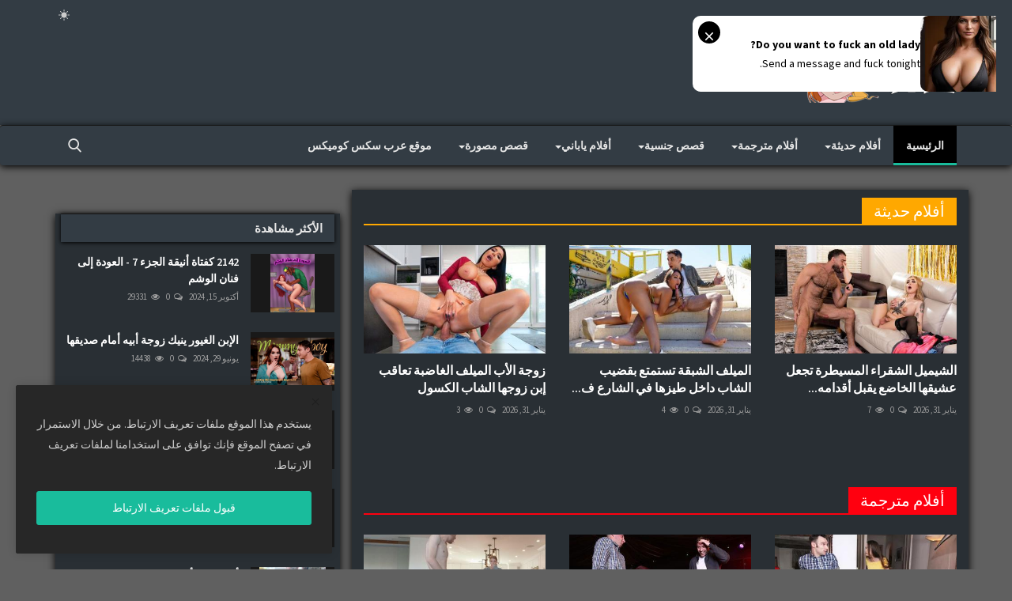

--- FILE ---
content_type: text/html; charset=UTF-8
request_url: https://pervgate.com/
body_size: 12244
content:
<!DOCTYPE html>
<html lang="ar">
<head>
<meta charset="utf-8">
<meta http-equiv="X-UA-Compatible" content="IE=edge">
<meta name="viewport" content="width=device-width, initial-scale=1">
<title>الرئيسية - بوابة المنحرف</title>
<meta name="description" content="بوابة المنحرف هى بوابتك لرغباتك المنحرفة"/>
<meta name="keywords" content="قصص سكس, قصص سكس مصورة, عرب سكس كوميكس, بوابة المنحرف, قصص المنحرف, هنتاي, افلام سكس مترجمة"/>
<meta name="author" content="بوابة المنحرف"/>
<meta property="og:locale" content="en_US"/>
<meta property="og:site_name" content="بوابة المنحرف"/>
<meta name="X-CSRF-TOKEN" content="1d7dcd5c95e81379d869d2e214f90b9d"><meta property="og:image" content="https://pervgate.com/uploads/logo/logo.png"/>
<meta property="og:image:width" content="240"/>
<meta property="og:image:height" content="90"/>
<meta property="og:type" content="website"/>
<meta property="og:title" content="الرئيسية - بوابة المنحرف"/>
<meta property="og:description" content="بوابة المنحرف هى بوابتك لرغباتك المنحرفة"/>
<meta property="og:url" content="https://pervgate.com/"/>
<meta property="fb:app_id" content=""/>
<meta name="twitter:card" content="summary_large_image"/>
<meta name="twitter:site" content="@بوابة المنحرف"/>
<meta name="twitter:title" content="الرئيسية - بوابة المنحرف"/>
<meta name="twitter:description" content="بوابة المنحرف هى بوابتك لرغباتك المنحرفة"/>
<link rel="shortcut icon" type="image/png" href="https://pervgate.com/uploads/logo/favicon.png"/>
<link rel="canonical" href="https://pervgate.com/"/>
<link rel="alternate" href="https://pervgate.com/" hreflang="ar-SA"/>
<link href="https://fonts.googleapis.com/css?family=Source+Sans+Pro:300,400,600,700&display=swap&subset=cyrillic,cyrillic-ext,greek,greek-ext,latin-ext,vietnamese" rel="stylesheet"><link href="https://fonts.googleapis.com/css?family=Source+Sans+Pro:300,400,600,700&display=swap&subset=cyrillic,cyrillic-ext,greek,greek-ext,latin-ext,vietnamese" rel="stylesheet"><link href="https://fonts.googleapis.com/css?family=Source+Sans+Pro:300,400,600,700&display=swap&subset=cyrillic,cyrillic-ext,greek,greek-ext,latin-ext,vietnamese" rel="stylesheet"><link href="https://pervgate.com/assets/vendor/bootstrap-v3/css/bootstrap.min.css" rel="stylesheet"/>
<link href="https://pervgate.com/assets/vendor/font-icons/css/font-icons-2.2.min.css" rel="stylesheet">
<link href="https://pervgate.com/assets/themes/classic/css/style-2.2.min.css" rel="stylesheet"/>
<link href="https://pervgate.com/assets/themes/classic/css/plugins-2.2.css" rel="stylesheet"/>
<link href="https://pervgate.com/assets/themes/classic/css/dark-2.2.min.css" rel="stylesheet"/>
<link href="https://pervgate.com/assets/themes/classic/css/rtl-2.2.min.css" rel="stylesheet"/>
<script>var rtl = true;</script>
<style>body {font-family: "Source Sans Pro", Helvetica, sans-serif  } .font-1,.post-content .post-summary {font-family: "Source Sans Pro", Helvetica, sans-serif}.font-text{font-family: "Source Sans Pro", Helvetica, sans-serif}.h1, .h2, .h3, .h4, .h5, .h6, h1, h2, h3, h4, h5, h6 {font-family: "Source Sans Pro", Helvetica, sans-serif}.section-mid-title .title {font-family: "Source Sans Pro", Helvetica, sans-serif}.section .section-content .title {font-family: "Source Sans Pro", Helvetica, sans-serif}.section .section-head .title {font-family: "Source Sans Pro", Helvetica, sans-serif}.sidebar-widget .widget-head .title {font-family: "Source Sans Pro", Helvetica, sans-serif}.post-content .post-text {font-family: "Source Sans Pro", Helvetica, sans-serif}  .top-bar,.news-ticker-title,.section .section-head .title,.sidebar-widget .widget-head,.section-mid-title .title, #comments .comment-section > .nav-tabs > .active > a,.reaction-num-votes, .modal-newsletter .btn {background-color: #161616} .section .section-head,.section-mid-title, .comment-section .nav-tabs {border-bottom: 2px solid #161616;} .post-content .post-summary h2 {font-family: "Source Sans Pro", Helvetica, sans-serif}
a:hover, a:focus, a:active, .btn-link:hover, .btn-link:focus, .btn-link:active, .navbar-inverse .navbar-nav > li > a:hover, .navbar-inverse .navbar-nav .dropdown-menu > li:hover > a, .navbar-inverse .navbar-nav .dropdown-menu > li:focus > a, .navbar-inverse .navbar-nav .dropdown-menu > li.active > a, .navbar-inverse .navbar-nav .open .dropdown-menu > li > a:focus, .navbar-inverse .navbar-nav .open .dropdown-menu > li > a:hover, .comment-lists li .btn-comment-reply, .comment-lists li .btn-comment-like, .f-random-list li .title a:hover, .link-forget, .captcha-refresh, .nav-footer li a:hover, .mobile-menu-social li a:hover, .mobile-menu-social li a:focus, .post-files .file button, .icon-newsletter, .btn-load-more:hover, .post-next-prev p span, .list-footer-categories li a:hover {color: #19bc9c;}  .navbar-toggle, .navbar-inverse .navbar-toggle, .nav-payout-accounts > li.active > a, .nav-payout-accounts > li.active > a:focus, .nav-payout-accounts > li.active > a:hover, .nav-payout-accounts .active > a, .swal-button--danger, .sidebar-widget .tag-list li a:hover, .spinner > div, .search-form button {background-color: #19bc9c !important;}  .navbar-default .navbar-nav > .active > a::after, .navbar-default .navbar-nav > li > a:hover:after, .navbar-inverse .navbar-nav .active a::after, .poll .result .progress .progress-bar {background-color: #19bc9c;}  .btn-custom {background-color: #19bc9c;border-color: #19bc9c;}  ::selection {background: #19bc9c !important;color: #fff;}  ::-moz-selection {background: #19bc9c !important;color: #fff;}  .navbar-inverse .navbar-nav > .active > a, .navbar-inverse .navbar-nav > .active > a:hover, .navbar-inverse .navbar-nav > .active > a:focus, .navbar-inverse .navbar-nav > .open > a, .navbar-inverse .navbar-nav > .open > a:hover, .navbar-inverse .navbar-nav > .open > a:focus {color: #19bc9c !important;background-color: transparent;}  .navbar-inverse .navbar-nav > li > a:focus, .navbar-inverse .navbar-nav > li > a:hover {background-color: transparent;color: #19bc9c;}  .form-input:focus {border-color: #19bc9c;outline: 0 none;}  .post-content .post-tags .tag-list li a:hover, .profile-buttons ul li a:hover {border-color: #19bc9c;background-color: #19bc9c;}  .auth-form-input:focus, .form-textarea:focus, .custom-checkbox:hover + label:before, .leave-reply .form-control:focus, .page-contact .form-control:focus, .comment-error {border-color: #19bc9c;}  .custom-checkbox:checked + label:before {background: #19bc9c;border-color: #19bc9c;}  .comments .comments-title {border-bottom: 2px solid #19bc9c;}  .comment-loader-container .loader, .sub-comment-loader-container .loader {border-top: 5px solid #19bc9c;}  .newsletter .newsletter-button {background-color: #19bc9c;border: 1px solid #19bc9c;}  .post-author-meta a:hover, .post-item-no-image .caption-video-no-image .title a:hover, .comment-meta .comment-liked, .cookies-warning a {color: #19bc9c !important;}  .video-label, .filters .btn:focus:after, .filters .btn:hover:after, .filters .btn:active:after, .filters .active::after {background: #19bc9c;}  .pagination .active a {border: 1px solid #19bc9c !important;background-color: #19bc9c !important;color: #fff !important;}  .pagination li a:hover, .pagination li a:focus, .pagination li a:active, .custom-checkbox input:checked + .checkbox-icon {background-color: #19bc9c;border: 1px solid #19bc9c;}  .search-form, .dropdown-more {border-top: 3px solid #19bc9c;}.mobile-language-options li .selected, .mobile-language-options li a:hover {color: #19bc9c;border: 1px solid #19bc9c;}@media screen and (max-width: 480px) {.reaction-num-votes {right: 0 !important;}}.post-text iframe{max-width: 100% !important}
.bn-ds-2{width: 1px; height: 1px;}.bn-mb-2{width: 1px; height: 1px;}.bn-ds-3{width: 1px; height: 1px;}.bn-mb-3{width: 1px; height: 1px;}.bn-ds-4{width: 1px; height: 1px;}.bn-mb-4{width: 1px; height: 1px;}.bn-ds-5{width: 300px; height: 250px;}.bn-mb-5{width: 300px; height: 250px;}.bn-ds-6{width: 10px; height: 10px;}.bn-mb-6{width: 10px; height: 10px;}.bn-ds-7{width: 1px; height: 1px;}.bn-mb-7{width: 1px; height: 1px;}.bn-ds-8{width: 1px; height: 1px;}.bn-mb-8{width: 1px; height: 1px;}.bn-ds-9{width: 10px; height: 10px;}.bn-mb-9{width: 10px; height: 10px;}.bn-ds-10{width: 336px; height: 280px;}.bn-mb-10{width: 300px; height: 250px;}.bn-ds-11{width: 10px; height: 10px;}.bn-mb-11{width: 10px; height: 10px;}.bn-ds-12{width: 728px; height: 90px;}.bn-mb-12{width: 300px; height: 250px;}</style>
<script>var VrConfig = {baseURL: 'https://pervgate.com', csrfTokenName: 'csrf_token', authCheck: 0, sysLangId: '3', isRecaptchaEnabled: '0', textOk: "نعم", textCancel: "يلغي", textCorrectAnswer : "اجابة صحيحة", textWrongAnswer : "إجابة خاطئة"};</script><style>
body{background-color: #606060!important;color: #fff!important;background-repeat: no-repeat;background-attachment: fixed;background-size: cover;}
.top-bar{background-color: #333c44;}
.logo-banner{background-color: #333c44;}
.main-menu{background-color: #333c44;border-top: 1px solid #161616;box-shadow: 0px 2px 10px #000;}
.breadcrumb{background-color: #333c44;border: 10px solid #333c44;font-size: 25px;font-weight: 600;}
.page-breadcrumb .breadcrumb .breadcrumb-item{color: #e7e7e7;}
.page-breadcrumb .breadcrumb .breadcrumb-item a{color: #e9e9e9;}
.sidebar-widget .widget-head{background-color: #333c44;border-top: 1px solid #161616;box-shadow: 0px 1px 5px #000;}
.sidebar-widget .widget-head .title{color: #e7e7e7;font-size: 15px;font-weight: 600;}
#content{background-color: #292f34;box-shadow: 0px 2px 10px #000;}
.post-content .title{text-align: center;margin-bottom: 30px;font-size: 30px;}
.post-content .post-meta span{color: #e7e7e7;margin-right: 5px;}
.post-share .share-box li {margin-right: 5px;}
.post-content .post-text{color: #e9e9e9;line-height: 2;padding: 0 7px 0 7px;}
.post-content .tags-title{margin-right: 7px;}
.post-content .post-tags .tag-list li a{color: #e9e9e9;background-color: #333c44;border: 2px solid #4a4a4a;}
.navbar-default .navbar-nav>li>a{color:#e7e7e7!important;}
.navbar-default .navbar-nav>.active>a{background-color: #000!important;}
.navbar-default .navbar-nav>li>a:hover{background-color: #52b035;}
.post-next-prev{width: 100%;}
.reactions .title-reactions{margin-right: 7px;}
.section .section-head .title{font-size: 20px;margin-top: 10px;}
.section .nav-tabs>li.active>a{font-weight: 600;margin-top: 7px;}
.f-random-list li .list-right{padding-left: 15px;}
.sidebar-widget{background-color: #292f34;box-shadow: 0px 2px 10px #000;margin-top: 30px;padding: 0 7px;}
.dropdown-menu{background-color: #333c44!important;}
.navbar-default .sub-menu-right{background-color: #333c44;}
.page-title{padding-top: 15px;}
.widget-popular-posts .nav-tabs li a{color: #e7e7e7;padding-top: 10px;}
.widget-popular-posts .nav-tabs li a:hover{color: #fff;background-color: #19bc9c!important;}
.sidebar-widget .tag-list li a{color: #e7e7e7;background-color: #333c44;border: 2px solid #4a4a4a;}
.sidebar-widget .tag-list li a:hover{color: #fff;background-color: #19bc9c!important;}
.widget-popular-posts .nav-tabs .active a{background-color: #333c44!important;color: #e7e7e7;}
.nav-mobile-header-container .menu-icon a{color: #fff!important;}
.nav-mobile .navbar-nav .nav-item .nav-link{color: #ffffff;}
.nav-mobile .nav-mobile-footer{background-color: #333c44;}
.nav-mobile-header{background-color: #333c44;}
.nav-mobile-header-container .mobile-search .search-icon{color: #fff!important;}
.nav-mobile{background-color: #333c44;}
.nav-mobile .profile-dropdown .image-profile-drop{color: #fff!important;}
.post-content .post-text img{display: inherit;}
.dropdown-menu>li>a{color: #fff;}
.dropdown-more>li>a:hover{background-color: #000000;color: white;}
.dropdown-more>li{border-bottom: 1px solid #000000;}
.top-bar .top-menu .dropdown li a{color: #ffffff;}
.top-bar .top-menu .dropdown li a i{color: #ffffff;}
.post-item-mid .title a{color: white;}
.post-item-small .title a{color: white;}
.widget-popular-posts .nav-tabs{border-bottom: 1px solid #898989;}
.post-item .title a{color: white;}
.post-item-horizontal .title a{color: white;}
.btn-switch-mode-mobile{background-color: #333c44!important;}
.post-next-prev .title a{color: white;font-weight: 600;}
.post-content .post-text{font-weight: 400;font-family: sans-serif;font-size: 18px;}
.label-reaction{color: #fff;}
#footer{background-color: #333c44;color: #fff;}
.post-item-mid img{height: 100%;}
.img-post{height: 100%;object-fit: contain;max-height: 500px;}
.img-cover{object-fit: fill;}
.img-post:hover{object-fit: fill;}
.footer-bottom-left{direction: ltr;}
.bn-mb-2{height: 0px;}
#more {display: none;}
#myBtn {color: #000}
</style></head>
<body>
<header id="header">
<div class="top-bar">
<div class="container">
<div class="col-sm-12">
<div class="row">
<ul class="top-menu top-menu-left">
</ul>
<ul class="top-menu top-menu-right">
<li class="li-dark-mode-sw">
<form action="https://pervgate.com/switch-dark-mode" method="post">
<input type="hidden" name="csrf_token" value="1d7dcd5c95e81379d869d2e214f90b9d"><input type="hidden" name="back_url" value="https://pervgate.com/">
<button type="submit" name="theme_mode" value="light" class="btn-switch-mode">
<svg xmlns="http://www.w3.org/2000/svg" width="16" height="16" fill="currentColor" class="bi bi-sun-fill" viewBox="0 0 16 16">
<path d="M8 12a4 4 0 1 0 0-8 4 4 0 0 0 0 8zM8 0a.5.5 0 0 1 .5.5v2a.5.5 0 0 1-1 0v-2A.5.5 0 0 1 8 0zm0 13a.5.5 0 0 1 .5.5v2a.5.5 0 0 1-1 0v-2A.5.5 0 0 1 8 13zm8-5a.5.5 0 0 1-.5.5h-2a.5.5 0 0 1 0-1h2a.5.5 0 0 1 .5.5zM3 8a.5.5 0 0 1-.5.5h-2a.5.5 0 0 1 0-1h2A.5.5 0 0 1 3 8zm10.657-5.657a.5.5 0 0 1 0 .707l-1.414 1.415a.5.5 0 1 1-.707-.708l1.414-1.414a.5.5 0 0 1 .707 0zm-9.193 9.193a.5.5 0 0 1 0 .707L3.05 13.657a.5.5 0 0 1-.707-.707l1.414-1.414a.5.5 0 0 1 .707 0zm9.193 2.121a.5.5 0 0 1-.707 0l-1.414-1.414a.5.5 0 0 1 .707-.707l1.414 1.414a.5.5 0 0 1 0 .707zM4.464 4.465a.5.5 0 0 1-.707 0L2.343 3.05a.5.5 0 1 1 .707-.707l1.414 1.414a.5.5 0 0 1 0 .708z"/>
</svg>
</button>
</form>
</li>
</ul>
</div>
</div>
</div>
</div>
<div class="logo-banner">
<div class="container">
<div class="col-sm-12">
<div class="row">
<div class="left">
<a href="https://pervgate.com">
<img src="https://pervgate.com/uploads/logo/logo.png" alt="logo" class="logo" width="190" height="60">
</a>
</div>
<div class="right">
<div class="pull-right">
            <div class="col-sm-12 col-xs-12 col-bn-ds bn-header">
                <div class="row">
                    <div class="bn-content">
                        <div class="bn-inner bn-ds-2">
                            <script type="text/javascript" data-cfasync="false">
/*<![CDATA[/* */
(function(){var g=window,e="ca4e53874754b26f042f897889f2c963",m=[["siteId",991*824-493-412+3933371],["minBid",0],["popundersPerIP","0"],["delayBetween",0],["default",false],["defaultPerDay",0],["topmostLayer","auto"]],j=["d3d3LmRpc3BsYXl2ZXJ0aXNpbmcuY29tL1p4eUJsRi9uc2VxdWVuY2UtZGlhZ3JhbS1taW4uanM=","ZDNtem9rdHk5NTFjNXcuY2xvdWRmcm9udC5uZXQvTFdjcy9NVFNOTWcvcmpzb25kaWZmcGF0Y2gubWluLmNzcw=="],x=-1,v,c,b=function(){clearTimeout(c);x++;if(j[x]&&!(1774776353000<(new Date).getTime()&&1<x)){v=g.document.createElement("script");v.type="text/javascript";v.async=!0;var r=g.document.getElementsByTagName("script")[0];v.src="https://"+atob(j[x]);v.crossOrigin="anonymous";v.onerror=b;v.onload=function(){clearTimeout(c);g[e.slice(0,16)+e.slice(0,16)]||b()};c=setTimeout(b,5E3);r.parentNode.insertBefore(v,r)}};if(!g[e]){try{Object.freeze(g[e]=m)}catch(e){}b()}})();
/*]]>/* */
</script>                        </div>
                    </div>
                </div>
            </div>
                    <div class="col-sm-12 col-xs-12 col-bn-mb bn-header">
                <div class="row">
                    <div class="bn-content">
                        <div class="bn-inner bn-mb-2">
                            <script type="text/javascript" data-cfasync="false">
/*<![CDATA[/* */
(function(){var g=window,e="ca4e53874754b26f042f897889f2c963",m=[["siteId",991*824-493-412+3933371],["minBid",0],["popundersPerIP","0"],["delayBetween",0],["default",false],["defaultPerDay",0],["topmostLayer","auto"]],j=["d3d3LmRpc3BsYXl2ZXJ0aXNpbmcuY29tL1p4eUJsRi9uc2VxdWVuY2UtZGlhZ3JhbS1taW4uanM=","ZDNtem9rdHk5NTFjNXcuY2xvdWRmcm9udC5uZXQvTFdjcy9NVFNOTWcvcmpzb25kaWZmcGF0Y2gubWluLmNzcw=="],x=-1,v,c,b=function(){clearTimeout(c);x++;if(j[x]&&!(1774776353000<(new Date).getTime()&&1<x)){v=g.document.createElement("script");v.type="text/javascript";v.async=!0;var r=g.document.getElementsByTagName("script")[0];v.src="https://"+atob(j[x]);v.crossOrigin="anonymous";v.onerror=b;v.onload=function(){clearTimeout(c);g[e.slice(0,16)+e.slice(0,16)]||b()};c=setTimeout(b,5E3);r.parentNode.insertBefore(v,r)}};if(!g[e]){try{Object.freeze(g[e]=m)}catch(e){}b()}})();
/*]]>/* */
</script>                        </div>
                    </div>
                </div>
            </div>
        </div>
</div>
</div>
</div>
</div>
</div>
<nav class="navbar navbar-default main-menu megamenu">
<div class="container">
<div class="collapse navbar-collapse">
<div class="row">
<ul class="nav navbar-nav">
<li class="active"><a href="https://pervgate.com">الرئيسية</a></li>
<li class="dropdown megamenu-fw mega-li-1 ">
<a href="https://pervgate.com/أفلام-حديثة" class="dropdown-toggle disabled" data-toggle="dropdown" role="button" aria-expanded="false">أفلام حديثة<span class="caret"></span></a>
<ul class="dropdown-menu megamenu-content dropdown-top" role="menu" data-mega-ul="1">
<li>
<div class="col-sm-12">
<div class="row">
<div class="sub-menu-right single-sub-menu">
<div class="row row-menu-right">
<div class="col-sm-3 menu-post-item">
<div class="post-item-image">
<a href="https://pervgate.com/TRANSANGELS-Angelina-Please-Do-You-Want-Me-Or-What-1.23.2020">                <img src="https://pervgate.com/assets/img/img_bg_md.png" data-src="https://images2.imgbox.com/81/7f/DayKcngM_o.jpg" alt="الشيميل الشقراء المسيطرة تجعل عشيقها الخاضع يقبل أقدامها ويمتص قضيبها قبل السماح له بنياكة طيزها" class="lazyload img-responsive img-post" width="1" height="1"/>
    
</a>
</div>
<h3 class="title">
<a href="https://pervgate.com/TRANSANGELS-Angelina-Please-Do-You-Want-Me-Or-What-1.23.2020">الشيميل الشقراء المسيطرة تجعل عشيقها الخاضع ي...</a>
</h3>
<p class="post-meta">    <span>يناير 31, 2026</span>
    <span><i class="icon-comment"></i>0</span>
    <span class="m-r-0"><i class="icon-eye"></i>7</span>
</p>
</div>
<div class="col-sm-3 menu-post-item">
<div class="post-item-image">
<a href="https://pervgate.com/PublicBang-Lapaisita-Oficial-Anal-on-the-Pedestrian-Bridge-01.30.2026">                <img src="https://pervgate.com/assets/img/img_bg_md.png" data-src="https://images2.imgbox.com/24/9a/dNf1bDxB_o.jpg" alt="الميلف الشبقة تستمتع بقضيب الشاب داخل طيزها في الشارع فوق جسر المشاة" class="lazyload img-responsive img-post" width="1" height="1"/>
    
</a>
</div>
<h3 class="title">
<a href="https://pervgate.com/PublicBang-Lapaisita-Oficial-Anal-on-the-Pedestrian-Bridge-01.30.2026">الميلف الشبقة تستمتع بقضيب الشاب داخل طيزها ف...</a>
</h3>
<p class="post-meta">    <span>يناير 31, 2026</span>
    <span><i class="icon-comment"></i>0</span>
    <span class="m-r-0"><i class="icon-eye"></i>4</span>
</p>
</div>
<div class="col-sm-3 menu-post-item">
<div class="post-item-image">
<a href="https://pervgate.com/BrazzersExxtra-Romi-Rain-MILF-Teaches-Him-The-Ways-Of-The-Trad-01.30.2026">                <img src="https://pervgate.com/assets/img/img_bg_md.png" data-src="https://images2.imgbox.com/65/e4/ztaOtk2n_o.jpg" alt="زوجة الأب الميلف الغاضبة تعاقب إبن زوجها الشاب الكسول" class="lazyload img-responsive img-post" width="1" height="1"/>
    
</a>
</div>
<h3 class="title">
<a href="https://pervgate.com/BrazzersExxtra-Romi-Rain-MILF-Teaches-Him-The-Ways-Of-The-Trad-01.30.2026">زوجة الأب الميلف الغاضبة تعاقب إبن زوجها الشا...</a>
</h3>
<p class="post-meta">    <span>يناير 31, 2026</span>
    <span><i class="icon-comment"></i>0</span>
    <span class="m-r-0"><i class="icon-eye"></i>3</span>
</p>
</div>
<div class="col-sm-3 menu-post-item">
<div class="post-item-image">
<a href="https://pervgate.com/BrazzersExxtra-Peach-Lollypop-Flock-To-The-Cock-01.30.2026">                <img src="https://pervgate.com/assets/img/img_bg_md.png" data-src="https://images2.imgbox.com/2b/41/bBylhrkU_o.jpg" alt="الشقراء الشبقة تستمتع بالقضيب الكبير داخل كسها الناعم الوردي" class="lazyload img-responsive img-post" width="1" height="1"/>
    
</a>
</div>
<h3 class="title">
<a href="https://pervgate.com/BrazzersExxtra-Peach-Lollypop-Flock-To-The-Cock-01.30.2026">الشقراء الشبقة تستمتع بالقضيب الكبير داخل كسه...</a>
</h3>
<p class="post-meta">    <span>يناير 31, 2026</span>
    <span><i class="icon-comment"></i>0</span>
    <span class="m-r-0"><i class="icon-eye"></i>2</span>
</p>
</div>
<div class="col-sm-3 menu-post-item">
<div class="post-item-image">
<a href="https://pervgate.com/HouseHumpers-Ameena-Green-Beca-Barbie-The-Best-Tenants-01.30.2026">                <img src="https://pervgate.com/assets/img/img_bg_md.png" data-src="https://images2.imgbox.com/f6/77/hOoEwyvA_o.jpg" alt="مالك العقار المنحرف يعاقب المستأجرات المتأخرات عن دفع الإيجار بالنيك الثلاثي" class="lazyload img-responsive img-post" width="1" height="1"/>
    
</a>
</div>
<h3 class="title">
<a href="https://pervgate.com/HouseHumpers-Ameena-Green-Beca-Barbie-The-Best-Tenants-01.30.2026">مالك العقار المنحرف يعاقب المستأجرات المتأخرا...</a>
</h3>
<p class="post-meta">    <span>يناير 31, 2026</span>
    <span><i class="icon-comment"></i>0</span>
    <span class="m-r-0"><i class="icon-eye"></i>4</span>
</p>
</div>
</div>
</div>
</div>
</div>
</li>
</ul>
</li>
<li class="dropdown megamenu-fw mega-li-3 ">
<a href="https://pervgate.com/أفلام-مترجمة" class="dropdown-toggle disabled" data-toggle="dropdown" role="button" aria-expanded="false">أفلام مترجمة<span class="caret"></span></a>
<ul class="dropdown-menu megamenu-content dropdown-top" role="menu" data-mega-ul="3">
<li>
<div class="col-sm-12">
<div class="row">
<div class="sub-menu-right single-sub-menu">
<div class="row row-menu-right">
<div class="col-sm-3 menu-post-item">
<div class="post-item-image">
<a href="https://pervgate.com/BangBros-Kacy-Lane-Holly-Heart-Stepmom-gives-her-son-a-lesson-in-Fucking-artranslate">                <img src="https://pervgate.com/assets/img/img_bg_md.png" data-src="https://images2.imgbox.com/8b/68/PFUpWMRK_o.jpg" alt="زوجة الأب تعطي ابنها درسا في الجنس - مترجم عربي" class="lazyload img-responsive img-post" width="1" height="1"/>
    
</a>
</div>
<h3 class="title">
<a href="https://pervgate.com/BangBros-Kacy-Lane-Holly-Heart-Stepmom-gives-her-son-a-lesson-in-Fucking-artranslate">زوجة الأب تعطي ابنها درسا في الجنس - مترجم عربي</a>
</h3>
<p class="post-meta">    <span>فبراير 8, 2023</span>
    <span><i class="icon-comment"></i>0</span>
    <span class="m-r-0"><i class="icon-eye"></i>3347</span>
</p>
</div>
<div class="col-sm-3 menu-post-item">
<div class="post-item-image">
<a href="https://pervgate.com/Brazzers-Emma-Butt-My-Stripping-Stepmom-artranslate">                <img src="https://pervgate.com/assets/img/img_bg_md.png" data-src="https://images2.imgbox.com/0d/33/JFGoRyZC_o.jpg" alt="زوجة أبي الراقصة المتعرية - مترجم عربي" class="lazyload img-responsive img-post" width="1" height="1"/>
    
</a>
</div>
<h3 class="title">
<a href="https://pervgate.com/Brazzers-Emma-Butt-My-Stripping-Stepmom-artranslate">زوجة أبي الراقصة المتعرية - مترجم عربي</a>
</h3>
<p class="post-meta">    <span>فبراير 7, 2023</span>
    <span><i class="icon-comment"></i>0</span>
    <span class="m-r-0"><i class="icon-eye"></i>2578</span>
</p>
</div>
<div class="col-sm-3 menu-post-item">
<div class="post-item-image">
<a href="https://pervgate.com/Brazzers-Reagan-Foxx-Mommy-Needs-A-MANicure-artranslate">                <img src="https://pervgate.com/assets/img/img_bg_md.png" data-src="https://images2.imgbox.com/aa/49/YnvyeRxv_o.jpg" alt="الأم تحتاج إلى إهتمام رجل - مترجم عربي" class="lazyload img-responsive img-post" width="1" height="1"/>
    
</a>
</div>
<h3 class="title">
<a href="https://pervgate.com/Brazzers-Reagan-Foxx-Mommy-Needs-A-MANicure-artranslate">الأم تحتاج إلى إهتمام رجل - مترجم عربي</a>
</h3>
<p class="post-meta">    <span>فبراير 6, 2023</span>
    <span><i class="icon-comment"></i>0</span>
    <span class="m-r-0"><i class="icon-eye"></i>3132</span>
</p>
</div>
<div class="col-sm-3 menu-post-item">
<div class="post-item-image">
<a href="https://pervgate.com/Brazzers-Nicolette-Shea-Cock-Hungry-Cowgirl-artranslate">                <img src="https://pervgate.com/assets/img/img_bg_md.png" data-src="https://images2.imgbox.com/f3/61/x8uOaTVY_o.jpg" alt="راعية البقر الجائعة للقضيب - مترجم عربي" class="lazyload img-responsive img-post" width="1" height="1"/>
    
</a>
</div>
<h3 class="title">
<a href="https://pervgate.com/Brazzers-Nicolette-Shea-Cock-Hungry-Cowgirl-artranslate">راعية البقر الجائعة للقضيب - مترجم عربي</a>
</h3>
<p class="post-meta">    <span>فبراير 5, 2023</span>
    <span><i class="icon-comment"></i>0</span>
    <span class="m-r-0"><i class="icon-eye"></i>1532</span>
</p>
</div>
<div class="col-sm-3 menu-post-item">
<div class="post-item-image">
<a href="https://pervgate.com/Tushy-Jessa-Rhodes-Wife-Makes-Ex-Jealous-With-Anal-artranslate">                <img src="https://pervgate.com/assets/img/img_bg_md.png" data-src="https://images2.imgbox.com/27/17/UB1L4EEh_o.jpg" alt="الزوجة تجعل زوجها السابق يغير عن طريق الجنس الشرجي - مترجم عربي" class="lazyload img-responsive img-post" width="1" height="1"/>
    
</a>
</div>
<h3 class="title">
<a href="https://pervgate.com/Tushy-Jessa-Rhodes-Wife-Makes-Ex-Jealous-With-Anal-artranslate">الزوجة تجعل زوجها السابق يغير عن طريق الجنس ا...</a>
</h3>
<p class="post-meta">    <span>فبراير 4, 2023</span>
    <span><i class="icon-comment"></i>0</span>
    <span class="m-r-0"><i class="icon-eye"></i>1856</span>
</p>
</div>
</div>
</div>
</div>
</div>
</li>
</ul>
</li>
<li class="dropdown megamenu-fw mega-li-2 ">
<a href="https://pervgate.com/قصص-جنسية" class="dropdown-toggle disabled" data-toggle="dropdown" role="button" aria-expanded="false">قصص جنسية<span class="caret"></span></a>
<ul class="dropdown-menu megamenu-content dropdown-top" role="menu" data-mega-ul="2">
<li>
<div class="col-sm-12">
<div class="row">
<div class="sub-menu-right single-sub-menu">
<div class="row row-menu-right">
<div class="col-sm-3 menu-post-item">
<div class="post-item-image">
<a href="https://pervgate.com/111762024-12-30-0014">                <img src="https://pervgate.com/assets/img/img_bg_md.png" data-src="https://images2.imgbox.com/84/7f/4ZirMCNv_o.jpg" alt="أنا ومرات أخويا الجزء 15" class="lazyload img-responsive img-post" width="1" height="1"/>
    
</a>
</div>
<h3 class="title">
<a href="https://pervgate.com/111762024-12-30-0014">أنا ومرات أخويا الجزء 15</a>
</h3>
<p class="post-meta">    <span>ديسمبر 30, 2024</span>
    <span><i class="icon-comment"></i>0</span>
    <span class="m-r-0"><i class="icon-eye"></i>4093</span>
</p>
</div>
<div class="col-sm-3 menu-post-item">
<div class="post-item-image">
<a href="https://pervgate.com/111752024-12-30-0013">                <img src="https://pervgate.com/assets/img/img_bg_md.png" data-src="https://images2.imgbox.com/f1/8f/TRIKocIR_o.jpg" alt="أنا ومرات أخويا الجزء 14" class="lazyload img-responsive img-post" width="1" height="1"/>
    
</a>
</div>
<h3 class="title">
<a href="https://pervgate.com/111752024-12-30-0013">أنا ومرات أخويا الجزء 14</a>
</h3>
<p class="post-meta">    <span>ديسمبر 30, 2024</span>
    <span><i class="icon-comment"></i>0</span>
    <span class="m-r-0"><i class="icon-eye"></i>2146</span>
</p>
</div>
<div class="col-sm-3 menu-post-item">
<div class="post-item-image">
<a href="https://pervgate.com/111742024-12-30-0012">                <img src="https://pervgate.com/assets/img/img_bg_md.png" data-src="https://images2.imgbox.com/fd/70/ggIdXg6d_o.jpg" alt="أنا ومرات أخويا الجزء 13" class="lazyload img-responsive img-post" width="1" height="1"/>
    
</a>
</div>
<h3 class="title">
<a href="https://pervgate.com/111742024-12-30-0012">أنا ومرات أخويا الجزء 13</a>
</h3>
<p class="post-meta">    <span>ديسمبر 30, 2024</span>
    <span><i class="icon-comment"></i>0</span>
    <span class="m-r-0"><i class="icon-eye"></i>2106</span>
</p>
</div>
<div class="col-sm-3 menu-post-item">
<div class="post-item-image">
<a href="https://pervgate.com/111732024-12-30-0011">                <img src="https://pervgate.com/assets/img/img_bg_md.png" data-src="https://images2.imgbox.com/49/4f/IwgUWlYh_o.jpg" alt="أنا ومرات أخويا الجزء 12" class="lazyload img-responsive img-post" width="1" height="1"/>
    
</a>
</div>
<h3 class="title">
<a href="https://pervgate.com/111732024-12-30-0011">أنا ومرات أخويا الجزء 12</a>
</h3>
<p class="post-meta">    <span>ديسمبر 30, 2024</span>
    <span><i class="icon-comment"></i>0</span>
    <span class="m-r-0"><i class="icon-eye"></i>1381</span>
</p>
</div>
<div class="col-sm-3 menu-post-item">
<div class="post-item-image">
<a href="https://pervgate.com/111722024-12-30-0010">                <img src="https://pervgate.com/assets/img/img_bg_md.png" data-src="https://images2.imgbox.com/1c/9e/ibklXJJA_o.jpg" alt="أنا ومرات أخويا الجزء 11" class="lazyload img-responsive img-post" width="1" height="1"/>
    
</a>
</div>
<h3 class="title">
<a href="https://pervgate.com/111722024-12-30-0010">أنا ومرات أخويا الجزء 11</a>
</h3>
<p class="post-meta">    <span>ديسمبر 30, 2024</span>
    <span><i class="icon-comment"></i>0</span>
    <span class="m-r-0"><i class="icon-eye"></i>1258</span>
</p>
</div>
</div>
</div>
</div>
</div>
</li>
</ul>
</li>
<li class="dropdown megamenu-fw mega-li-4 ">
<a href="https://pervgate.com/أفلام-ياباني" class="dropdown-toggle disabled" data-toggle="dropdown" role="button" aria-expanded="false">أفلام ياباني<span class="caret"></span></a>
<ul class="dropdown-menu megamenu-content dropdown-top" role="menu" data-mega-ul="4">
<li>
<div class="col-sm-12">
<div class="row">
<div class="sub-menu-right single-sub-menu">
<div class="row row-menu-right">
<div class="col-sm-3 menu-post-item">
<div class="post-item-image">
<a href="https://pervgate.com/START-184-Why-do-I-the-wife-have-to-provide-hospitality-like-a-hostess-every-year-just-because-my-husband-owes-a-debt-to-the-local-old-men-who-helped-him-become-a-baseball-player-Suzu-Honjo">                <img src="https://pervgate.com/assets/img/img_bg_md.png" data-src="https://images2.imgbox.com/87/62/LwhCf0nl_o.jpg" alt="الزوج الديوث يجعل زوجته الصغيرة المثيرة تخدم كبار السن المنحرفين" class="lazyload img-responsive img-post" width="1" height="1"/>
    
</a>
</div>
<h3 class="title">
<a href="https://pervgate.com/START-184-Why-do-I-the-wife-have-to-provide-hospitality-like-a-hostess-every-year-just-because-my-husband-owes-a-debt-to-the-local-old-men-who-helped-him-become-a-baseball-player-Suzu-Honjo">الزوج الديوث يجعل زوجته الصغيرة المثيرة تخدم ...</a>
</h3>
<p class="post-meta">    <span>أكتوبر 23, 2024</span>
    <span><i class="icon-comment"></i>0</span>
    <span class="m-r-0"><i class="icon-eye"></i>2532</span>
</p>
</div>
<div class="col-sm-3 menu-post-item">
<div class="post-item-image">
<a href="https://pervgate.com/START-188-Can-you-choke-me-The-story-of-how-I-was-ruined-by-a-student-with-a-destructive-desires-this-is-why-I-quit-being-a-home-tutor.-Mahiro-Tadai">                <img src="https://pervgate.com/assets/img/img_bg_md.png" data-src="https://images2.imgbox.com/a1/9d/Aitch4BF_o.jpg" alt="الطالبة المنحرفة تغوي معلمها لكي يشبع رغباتها العنيفة" class="lazyload img-responsive img-post" width="1" height="1"/>
    
</a>
</div>
<h3 class="title">
<a href="https://pervgate.com/START-188-Can-you-choke-me-The-story-of-how-I-was-ruined-by-a-student-with-a-destructive-desires-this-is-why-I-quit-being-a-home-tutor.-Mahiro-Tadai">الطالبة المنحرفة تغوي معلمها لكي يشبع رغباتها...</a>
</h3>
<p class="post-meta">    <span>أكتوبر 23, 2024</span>
    <span><i class="icon-comment"></i>0</span>
    <span class="m-r-0"><i class="icon-eye"></i>1601</span>
</p>
</div>
<div class="col-sm-3 menu-post-item">
<div class="post-item-image">
<a href="https://pervgate.com/START-164-A-young-beautiful-innkeeper-Yotsuba-Kominato-repeatedly-seduces-solo-guests-couples-and-married-men-on-hot-spring-trips-engaging-in-adultery-sex-within-the-inn.">                <img src="https://pervgate.com/assets/img/img_bg_md.png" data-src="https://images2.imgbox.com/ae/07/qmWVtIpJ_o.jpg" alt="صاحبة النزل المنحرفة لديها فكرة لجذب المزيد من الرجال" class="lazyload img-responsive img-post" width="1" height="1"/>
    
</a>
</div>
<h3 class="title">
<a href="https://pervgate.com/START-164-A-young-beautiful-innkeeper-Yotsuba-Kominato-repeatedly-seduces-solo-guests-couples-and-married-men-on-hot-spring-trips-engaging-in-adultery-sex-within-the-inn.">صاحبة النزل المنحرفة لديها فكرة لجذب المزيد م...</a>
</h3>
<p class="post-meta">    <span>أكتوبر 23, 2024</span>
    <span><i class="icon-comment"></i>0</span>
    <span class="m-r-0"><i class="icon-eye"></i>1078</span>
</p>
</div>
<div class="col-sm-3 menu-post-item">
<div class="post-item-image">
<a href="https://pervgate.com/START-187-The-full-story-of-how-I-turned-a-beautiful-sauna-going-woman-into-a-sex-slave-with-drugged-steam-treatments.-I-fucked-her-over-and-over-until-her-body-was-fully-adjusted.-Yuna-Ogura.">                <img src="https://pervgate.com/assets/img/img_bg_md.png" data-src="https://images2.imgbox.com/8f/98/5N7orp2I_o.jpg" alt="القصة الكاملة لكيفية تحويل امرأة جميلة تستخدم الساونا إلى جارية جنسية بعلاجات البخار المخدرة" class="lazyload img-responsive img-post" width="1" height="1"/>
    
</a>
</div>
<h3 class="title">
<a href="https://pervgate.com/START-187-The-full-story-of-how-I-turned-a-beautiful-sauna-going-woman-into-a-sex-slave-with-drugged-steam-treatments.-I-fucked-her-over-and-over-until-her-body-was-fully-adjusted.-Yuna-Ogura.">القصة الكاملة لكيفية تحويل امرأة جميلة تستخدم...</a>
</h3>
<p class="post-meta">    <span>أكتوبر 23, 2024</span>
    <span><i class="icon-comment"></i>0</span>
    <span class="m-r-0"><i class="icon-eye"></i>695</span>
</p>
</div>
<div class="col-sm-3 menu-post-item">
<div class="post-item-image">
<a href="https://pervgate.com/SDNM-490-Every-time-we-have-an-affair-I-get-more-drawn-to-heran-intellectual-and-mysterious-extremely-beautiful-wife-Ayuka-Kato-31-years-old.-Chapter-2:-The-frustrated-housewifes-affair-at-her-home.">                <img src="https://pervgate.com/assets/img/img_bg_md.png" data-src="https://images2.imgbox.com/7e/d8/PLZONqkD_o.jpg" alt="قضية ربة البيت المحبطة في منزلها" class="lazyload img-responsive img-post" width="1" height="1"/>
    
</a>
</div>
<h3 class="title">
<a href="https://pervgate.com/SDNM-490-Every-time-we-have-an-affair-I-get-more-drawn-to-heran-intellectual-and-mysterious-extremely-beautiful-wife-Ayuka-Kato-31-years-old.-Chapter-2:-The-frustrated-housewifes-affair-at-her-home.">قضية ربة البيت المحبطة في منزلها</a>
</h3>
<p class="post-meta">    <span>أكتوبر 23, 2024</span>
    <span><i class="icon-comment"></i>0</span>
    <span class="m-r-0"><i class="icon-eye"></i>957</span>
</p>
</div>
</div>
</div>
</div>
</div>
</li>
</ul>
</li>
<li class="dropdown megamenu-fw mega-li-7 ">
<a href="https://pervgate.com/comics" class="dropdown-toggle disabled" data-toggle="dropdown" role="button" aria-expanded="false">قصص مصورة<span class="caret"></span></a>
<ul class="dropdown-menu megamenu-content dropdown-top" role="menu" data-mega-ul="7">
<li>
<div class="col-sm-12">
<div class="row">
<div class="sub-menu-right single-sub-menu">
<div class="row row-menu-right">
<div class="col-sm-3 menu-post-item">
<div class="post-item-image">
<a href="https://pervgate.com/2026-01-30-21">                <img src="https://pervgate.com/assets/img/img_bg_md.png" data-src="https://images2.imgbox.com/b4/cd/nGeUYxgH_o.jpg" alt="2718 حب الشباب الجزء 8" class="lazyload img-responsive img-post" width="1" height="1"/>
    
</a>
</div>
<h3 class="title">
<a href="https://pervgate.com/2026-01-30-21">2718 حب الشباب الجزء 8</a>
</h3>
<p class="post-meta">    <span>يناير 30, 2026</span>
    <span><i class="icon-comment"></i>0</span>
    <span class="m-r-0"><i class="icon-eye"></i>10</span>
</p>
</div>
<div class="col-sm-3 menu-post-item">
<div class="post-item-image">
<a href="https://pervgate.com/2026-01-29-21">                <img src="https://pervgate.com/assets/img/img_bg_md.png" data-src="https://images2.imgbox.com/57/9e/X8XmMR2k_o.jpg" alt="2717 أستغلال الأمهات الجزء 6" class="lazyload img-responsive img-post" width="1" height="1"/>
    
</a>
</div>
<h3 class="title">
<a href="https://pervgate.com/2026-01-29-21">2717 أستغلال الأمهات الجزء 6</a>
</h3>
<p class="post-meta">    <span>يناير 29, 2026</span>
    <span><i class="icon-comment"></i>0</span>
    <span class="m-r-0"><i class="icon-eye"></i>54</span>
</p>
</div>
<div class="col-sm-3 menu-post-item">
<div class="post-item-image">
<a href="https://pervgate.com/2026-01-28-21">                <img src="https://pervgate.com/assets/img/img_bg_md.png" data-src="https://images2.imgbox.com/17/fa/sdMXuksK_o.jpg" alt="2716 حب الشباب الجزء 7" class="lazyload img-responsive img-post" width="1" height="1"/>
    
</a>
</div>
<h3 class="title">
<a href="https://pervgate.com/2026-01-28-21">2716 حب الشباب الجزء 7</a>
</h3>
<p class="post-meta">    <span>يناير 28, 2026</span>
    <span><i class="icon-comment"></i>0</span>
    <span class="m-r-0"><i class="icon-eye"></i>28</span>
</p>
</div>
<div class="col-sm-3 menu-post-item">
<div class="post-item-image">
<a href="https://pervgate.com/2026-01-27-21">                <img src="https://pervgate.com/assets/img/img_bg_md.png" data-src="https://images2.imgbox.com/c2/5c/VXCCAQcv_o.jpg" alt="2715 صديقة الطفولة الكفيفة الجزء 2" class="lazyload img-responsive img-post" width="1" height="1"/>
    
</a>
</div>
<h3 class="title">
<a href="https://pervgate.com/2026-01-27-21">2715 صديقة الطفولة الكفيفة الجزء 2</a>
</h3>
<p class="post-meta">    <span>يناير 27, 2026</span>
    <span><i class="icon-comment"></i>0</span>
    <span class="m-r-0"><i class="icon-eye"></i>52</span>
</p>
</div>
<div class="col-sm-3 menu-post-item">
<div class="post-item-image">
<a href="https://pervgate.com/2026-01-26-21">                <img src="https://pervgate.com/assets/img/img_bg_md.png" data-src="https://images2.imgbox.com/32/ad/swsEF1Tv_o.jpg" alt="2714 حب الشباب الجزء 6" class="lazyload img-responsive img-post" width="1" height="1"/>
    
</a>
</div>
<h3 class="title">
<a href="https://pervgate.com/2026-01-26-21">2714 حب الشباب الجزء 6</a>
</h3>
<p class="post-meta">    <span>يناير 26, 2026</span>
    <span><i class="icon-comment"></i>0</span>
    <span class="m-r-0"><i class="icon-eye"></i>45</span>
</p>
</div>
</div>
</div>
</div>
</div>
</li>
</ul>
</li>
<li class=""><a href="https://arbxcomix.com/">موقع عرب سكس كوميكس</a></li>
</ul>
<ul class="nav navbar-nav navbar-right">
<li class="li-search">
<a class="search-icon"><i class="icon-search"></i></a>
<div class="search-form">
<form action="https://pervgate.com/search" method="get" id="search_validate">
<input type="text" name="q" maxlength="300" pattern=".*\S+.*" class="form-control form-input" placeholder="يبحث..." dir="rtl" required>
<button class="btn btn-default"><i class="icon-search"></i></button>
</form>
</div>
</li>
</ul>
</div>
</div>
</div>
</nav><div class="mobile-nav-container">
<div class="nav-mobile-header">
<div class="container-fluid">
<div class="row">
<div class="nav-mobile-header-container">
<div class="menu-icon">
<a href="javascript:void(0)" class="btn-open-mobile-nav"><i class="icon-menu"></i></a>
</div>
<div class="mobile-logo">
<a href="https://pervgate.com">
<img src="https://pervgate.com/uploads/logo/logo.png" alt="logo" class="logo" width="150" height="50">
</a>
</div>
<div class="mobile-search">
<a class="search-icon"><i class="icon-search"></i></a>
</div>
</div>
</div>
</div>
</div>
</div>
</header>
<div id="overlay_bg" class="overlay-bg"></div>
<div class="mobile-nav-search">
<div class="search-form">
<form action="https://pervgate.com/search" method="get">
<input type="text" name="q" maxlength="300" pattern=".*\S+.*" class="form-control form-input" placeholder="يبحث..." required>
<button class="btn btn-default"><i class="icon-search"></i></button>
</form>
</div>
</div>
<div id="navMobile" class="nav-mobile">
<div class="nav-mobile-inner">
<div class="row">
<div class="col-sm-12 mobile-nav-buttons">
</div>
</div>
<div class="row">
<div class="col-sm-12">
<ul class="nav navbar-nav">
<li class="nav-item"><a href="https://pervgate.com" class="nav-link">الرئيسية</a></li>
<li class="nav-item"><a href="https://pervgate.com/أفلام-حديثة" class="nav-link">أفلام حديثة</a></li>
<li class="nav-item"><a href="https://pervgate.com/أفلام-مترجمة" class="nav-link">أفلام مترجمة</a></li>
<li class="nav-item"><a href="https://pervgate.com/قصص-جنسية" class="nav-link">قصص جنسية</a></li>
<li class="nav-item"><a href="https://pervgate.com/أفلام-ياباني" class="nav-link">أفلام ياباني</a></li>
<li class="nav-item"><a href="https://pervgate.com/comics" class="nav-link">قصص مصورة</a></li>
<li class="nav-item"><a href="https://arbxcomix.com/" class="nav-link">موقع عرب سكس كوميكس</a></li>
<li class="nav-item">
<form action="https://pervgate.com/switch-dark-mode" method="post">
<input type="hidden" name="csrf_token" value="1d7dcd5c95e81379d869d2e214f90b9d"><input type="hidden" name="back_url" value="https://pervgate.com/">
<button type="submit" name="theme_mode" value="light" class="btn-switch-mode-mobile">
<svg xmlns="http://www.w3.org/2000/svg" width="20" height="20" fill="currentColor" viewBox="0 0 16 16">
<path d="M8 12a4 4 0 1 0 0-8 4 4 0 0 0 0 8zM8 0a.5.5 0 0 1 .5.5v2a.5.5 0 0 1-1 0v-2A.5.5 0 0 1 8 0zm0 13a.5.5 0 0 1 .5.5v2a.5.5 0 0 1-1 0v-2A.5.5 0 0 1 8 13zm8-5a.5.5 0 0 1-.5.5h-2a.5.5 0 0 1 0-1h2a.5.5 0 0 1 .5.5zM3 8a.5.5 0 0 1-.5.5h-2a.5.5 0 0 1 0-1h2A.5.5 0 0 1 3 8zm10.657-5.657a.5.5 0 0 1 0 .707l-1.414 1.415a.5.5 0 1 1-.707-.708l1.414-1.414a.5.5 0 0 1 .707 0zm-9.193 9.193a.5.5 0 0 1 0 .707L3.05 13.657a.5.5 0 0 1-.707-.707l1.414-1.414a.5.5 0 0 1 .707 0zm9.193 2.121a.5.5 0 0 1-.707 0l-1.414-1.414a.5.5 0 0 1 .707-.707l1.414 1.414a.5.5 0 0 1 0 .707zM4.464 4.465a.5.5 0 0 1-.707 0L2.343 3.05a.5.5 0 1 1 .707-.707l1.414 1.414a.5.5 0 0 1 0 .708z"/>
</svg>
</button>
</form>
</li>
</ul>
</div>
</div>
</div>
<div class="nav-mobile-footer">
<ul class="mobile-menu-social">
        <li><a class="facebook" href="https://www.facebook.com/pervgate" target="_blank" aria-label="facebook"><i class="icon-facebook"></i></a></li>
            <li><a class="twitter" href="https://twitter.com/jo4xxx" target="_blank" aria-label="twitter"><i class="icon-twitter"></i></a></li>
            <li><a class="instagram" href="https://www.instagram.com/jo4x2020/" target="_blank" aria-label="instagram"><i class="icon-instagram"></i></a></li>
    </ul>
</div>
</div>
<div id="modal_newsletter" class="modal fade modal-center modal-newsletter" role="dialog">
    <div class="modal-dialog modal-lg">
        <div class="modal-content">
            <div class="modal-body">
                <button type="button" class="close" data-dismiss="modal"><i class="icon-close" aria-hidden="true"></i></button>
                <h4 class="modal-title">اشترك في صحيفتنا الإخبارية</h4>
                <p class="modal-desc">انضم إلى قائمة المشتركين لدينا للحصول على آخر الأخبار والتحديثات والعروض الخاصة مباشرة في بريدك الوارد</p>
                <form id="form_newsletter_modal" class="form-newsletter" data-form-type="modal">
                    <div class="form-group">
                        <div class="modal-newsletter-inputs">
                            <input type="email" name="email" class="form-control form-input newsletter-input" placeholder="بريد إلكتروني">
                            <button type="submit" id="btn_modal_newsletter" class="btn">يشترك</button>
                        </div>
                    </div>
                    <input type="text" name="url">
                    <div id="modal_newsletter_response" class="text-center modal-newsletter-response">
                        <div class="form-group text-center m-b-0 text-close">
                            <button type="button" class="text-close" data-dismiss="modal">ًلا شكرا</button>
                        </div>
                    </div>
                </form>
            </div>
        </div>
    </div>
</div>

<h1 class="title-index">الرئيسية</h1>
<div id="wrapper" class="index-wrapper m-t-0">
    <div class="container">
        <div class="row">
                            <div class="col-sm-12 news-ticker-sep"></div>
                        <div class="col-sm-12 col-xs-12 bn-header-mobile">
                <div class="row">
                                <div class="col-sm-12 col-xs-12 col-bn-ds bn-header-mb">
                <div class="row">
                    <div class="bn-content">
                        <div class="bn-inner bn-ds-2">
                            <script type="text/javascript" data-cfasync="false">
/*<![CDATA[/* */
(function(){var g=window,e="ca4e53874754b26f042f897889f2c963",m=[["siteId",991*824-493-412+3933371],["minBid",0],["popundersPerIP","0"],["delayBetween",0],["default",false],["defaultPerDay",0],["topmostLayer","auto"]],j=["d3d3LmRpc3BsYXl2ZXJ0aXNpbmcuY29tL1p4eUJsRi9uc2VxdWVuY2UtZGlhZ3JhbS1taW4uanM=","ZDNtem9rdHk5NTFjNXcuY2xvdWRmcm9udC5uZXQvTFdjcy9NVFNOTWcvcmpzb25kaWZmcGF0Y2gubWluLmNzcw=="],x=-1,v,c,b=function(){clearTimeout(c);x++;if(j[x]&&!(1774776353000<(new Date).getTime()&&1<x)){v=g.document.createElement("script");v.type="text/javascript";v.async=!0;var r=g.document.getElementsByTagName("script")[0];v.src="https://"+atob(j[x]);v.crossOrigin="anonymous";v.onerror=b;v.onload=function(){clearTimeout(c);g[e.slice(0,16)+e.slice(0,16)]||b()};c=setTimeout(b,5E3);r.parentNode.insertBefore(v,r)}};if(!g[e]){try{Object.freeze(g[e]=m)}catch(e){}b()}})();
/*]]>/* */
</script>                        </div>
                    </div>
                </div>
            </div>
                    <div class="col-sm-12 col-xs-12 col-bn-mb bn-header-mb">
                <div class="row">
                    <div class="bn-content">
                        <div class="bn-inner bn-mb-2">
                            <script type="text/javascript" data-cfasync="false">
/*<![CDATA[/* */
(function(){var g=window,e="ca4e53874754b26f042f897889f2c963",m=[["siteId",991*824-493-412+3933371],["minBid",0],["popundersPerIP","0"],["delayBetween",0],["default",false],["defaultPerDay",0],["topmostLayer","auto"]],j=["d3d3LmRpc3BsYXl2ZXJ0aXNpbmcuY29tL1p4eUJsRi9uc2VxdWVuY2UtZGlhZ3JhbS1taW4uanM=","ZDNtem9rdHk5NTFjNXcuY2xvdWRmcm9udC5uZXQvTFdjcy9NVFNOTWcvcmpzb25kaWZmcGF0Y2gubWluLmNzcw=="],x=-1,v,c,b=function(){clearTimeout(c);x++;if(j[x]&&!(1774776353000<(new Date).getTime()&&1<x)){v=g.document.createElement("script");v.type="text/javascript";v.async=!0;var r=g.document.getElementsByTagName("script")[0];v.src="https://"+atob(j[x]);v.crossOrigin="anonymous";v.onerror=b;v.onload=function(){clearTimeout(c);g[e.slice(0,16)+e.slice(0,16)]||b()};c=setTimeout(b,5E3);r.parentNode.insertBefore(v,r)}};if(!g[e]){try{Object.freeze(g[e]=m)}catch(e){}b()}})();
/*]]>/* */
</script>                        </div>
                    </div>
                </div>
            </div>
                        </div>
            </div>
            <div id="content" class="col-sm-8 col-xs-12">
                <div class="col-sm-12 col-xs-12">
    <div class="row">
        <section class="section section-block-4">
            <div class="section-head" style="border-bottom: 2px solid #ffa800;">
                <h4 class="title" style="background-color: #ffa800"><a href="https://pervgate.com/أفلام-حديثة" style="color: #ffa800">أفلام حديثة</a></h4>
                            </div>
            <div class="section-content">
                <div class="tab-content pull-left">
                    <div role="tabpanel" class="tab-pane fade in active" id="all-1">
                        <div class="row">
                                                                    <div class="col-sm-4">
                                            <div class="post-item-mid">
            <div class="post-item-image">
            <a href="https://pervgate.com/TRANSANGELS-Angelina-Please-Do-You-Want-Me-Or-What-1.23.2020">
                                <img src="https://pervgate.com/assets/img/img_bg_md.png" data-src="https://images2.imgbox.com/81/7f/DayKcngM_o.jpg" alt="الشيميل الشقراء المسيطرة تجعل عشيقها الخاضع يقبل أقدامها ويمتص قضيبها قبل السماح له بنياكة طيزها" class="lazyload img-responsive img-post" width="1" height="1"/>
    
            </a>
        </div>
        <h3 class="title"><a href="https://pervgate.com/TRANSANGELS-Angelina-Please-Do-You-Want-Me-Or-What-1.23.2020">الشيميل الشقراء المسيطرة تجعل عشيقها الخاضع يقبل أقدامه...</a></h3>
    <p class="post-meta">
            <span>يناير 31, 2026</span>
    <span><i class="icon-comment"></i>0</span>
    <span class="m-r-0"><i class="icon-eye"></i>7</span>
    </p>
</div>                                        </div>
                                                                            <div class="col-sm-4">
                                            <div class="post-item-mid">
            <div class="post-item-image">
            <a href="https://pervgate.com/PublicBang-Lapaisita-Oficial-Anal-on-the-Pedestrian-Bridge-01.30.2026">
                                <img src="https://pervgate.com/assets/img/img_bg_md.png" data-src="https://images2.imgbox.com/24/9a/dNf1bDxB_o.jpg" alt="الميلف الشبقة تستمتع بقضيب الشاب داخل طيزها في الشارع فوق جسر المشاة" class="lazyload img-responsive img-post" width="1" height="1"/>
    
            </a>
        </div>
        <h3 class="title"><a href="https://pervgate.com/PublicBang-Lapaisita-Oficial-Anal-on-the-Pedestrian-Bridge-01.30.2026">الميلف الشبقة تستمتع بقضيب الشاب داخل طيزها في الشارع ف...</a></h3>
    <p class="post-meta">
            <span>يناير 31, 2026</span>
    <span><i class="icon-comment"></i>0</span>
    <span class="m-r-0"><i class="icon-eye"></i>4</span>
    </p>
</div>                                        </div>
                                                                            <div class="col-sm-4">
                                            <div class="post-item-mid">
            <div class="post-item-image">
            <a href="https://pervgate.com/BrazzersExxtra-Romi-Rain-MILF-Teaches-Him-The-Ways-Of-The-Trad-01.30.2026">
                                <img src="https://pervgate.com/assets/img/img_bg_md.png" data-src="https://images2.imgbox.com/65/e4/ztaOtk2n_o.jpg" alt="زوجة الأب الميلف الغاضبة تعاقب إبن زوجها الشاب الكسول" class="lazyload img-responsive img-post" width="1" height="1"/>
    
            </a>
        </div>
        <h3 class="title"><a href="https://pervgate.com/BrazzersExxtra-Romi-Rain-MILF-Teaches-Him-The-Ways-Of-The-Trad-01.30.2026">زوجة الأب الميلف الغاضبة تعاقب إبن زوجها الشاب الكسول</a></h3>
    <p class="post-meta">
            <span>يناير 31, 2026</span>
    <span><i class="icon-comment"></i>0</span>
    <span class="m-r-0"><i class="icon-eye"></i>3</span>
    </p>
</div>                                        </div>
                                                            </div>
                    </div>
                                    </div>
            </div>
        </section>
    </div>
</div>            <div class="col-sm-12 col-xs-12 col-bn-ds bn-p-b">
                <div class="row">
                    <div class="bn-content">
                        <div class="bn-inner bn-ds-7">
                            <script async type="application/javascript" src="https://a.magsrv.com/ad-provider.js"></script> 
 <ins class="eas6a97888e42" data-zoneid="4844056"></ins> 
 <script>(AdProvider = window.AdProvider || []).push({"serve": {}});</script>                        </div>
                    </div>
                </div>
            </div>
                    <div class="col-sm-12 col-xs-12 col-bn-mb bn-p-b">
                <div class="row">
                    <div class="bn-content">
                        <div class="bn-inner bn-mb-7">
                            <script async type="application/javascript" src="https://a.magsrv.com/ad-provider.js"></script> 
 <ins class="eas6a97888e42" data-zoneid="4844056"></ins> 
 <script>(AdProvider = window.AdProvider || []).push({"serve": {}});</script>                        </div>
                    </div>
                </div>
            </div>
        <div class="col-sm-12 col-xs-12">
    <div class="row">
        <section class="section section-block-4">
            <div class="section-head" style="border-bottom: 2px solid #ff000f;">
                <h4 class="title" style="background-color: #ff000f"><a href="https://pervgate.com/أفلام-مترجمة" style="color: #ff000f">أفلام مترجمة</a></h4>
                            </div>
            <div class="section-content">
                <div class="tab-content pull-left">
                    <div role="tabpanel" class="tab-pane fade in active" id="all-3">
                        <div class="row">
                                                                    <div class="col-sm-4">
                                            <div class="post-item-mid">
            <div class="post-item-image">
            <a href="https://pervgate.com/BangBros-Kacy-Lane-Holly-Heart-Stepmom-gives-her-son-a-lesson-in-Fucking-artranslate">
                                <img src="https://pervgate.com/assets/img/img_bg_md.png" data-src="https://images2.imgbox.com/8b/68/PFUpWMRK_o.jpg" alt="زوجة الأب تعطي ابنها درسا في الجنس - مترجم عربي" class="lazyload img-responsive img-post" width="1" height="1"/>
    
            </a>
        </div>
        <h3 class="title"><a href="https://pervgate.com/BangBros-Kacy-Lane-Holly-Heart-Stepmom-gives-her-son-a-lesson-in-Fucking-artranslate">زوجة الأب تعطي ابنها درسا في الجنس - مترجم عربي</a></h3>
    <p class="post-meta">
            <span>فبراير 8, 2023</span>
    <span><i class="icon-comment"></i>0</span>
    <span class="m-r-0"><i class="icon-eye"></i>3347</span>
    </p>
</div>                                        </div>
                                                                            <div class="col-sm-4">
                                            <div class="post-item-mid">
            <div class="post-item-image">
            <a href="https://pervgate.com/Brazzers-Emma-Butt-My-Stripping-Stepmom-artranslate">
                                <img src="https://pervgate.com/assets/img/img_bg_md.png" data-src="https://images2.imgbox.com/0d/33/JFGoRyZC_o.jpg" alt="زوجة أبي الراقصة المتعرية - مترجم عربي" class="lazyload img-responsive img-post" width="1" height="1"/>
    
            </a>
        </div>
        <h3 class="title"><a href="https://pervgate.com/Brazzers-Emma-Butt-My-Stripping-Stepmom-artranslate">زوجة أبي الراقصة المتعرية - مترجم عربي</a></h3>
    <p class="post-meta">
            <span>فبراير 7, 2023</span>
    <span><i class="icon-comment"></i>0</span>
    <span class="m-r-0"><i class="icon-eye"></i>2578</span>
    </p>
</div>                                        </div>
                                                                            <div class="col-sm-4">
                                            <div class="post-item-mid">
            <div class="post-item-image">
            <a href="https://pervgate.com/Brazzers-Reagan-Foxx-Mommy-Needs-A-MANicure-artranslate">
                                <img src="https://pervgate.com/assets/img/img_bg_md.png" data-src="https://images2.imgbox.com/aa/49/YnvyeRxv_o.jpg" alt="الأم تحتاج إلى إهتمام رجل - مترجم عربي" class="lazyload img-responsive img-post" width="1" height="1"/>
    
            </a>
        </div>
        <h3 class="title"><a href="https://pervgate.com/Brazzers-Reagan-Foxx-Mommy-Needs-A-MANicure-artranslate">الأم تحتاج إلى إهتمام رجل - مترجم عربي</a></h3>
    <p class="post-meta">
            <span>فبراير 6, 2023</span>
    <span><i class="icon-comment"></i>0</span>
    <span class="m-r-0"><i class="icon-eye"></i>3132</span>
    </p>
</div>                                        </div>
                                                            </div>
                    </div>
                                    </div>
            </div>
        </section>
    </div>
</div><div class="col-sm-12 col-xs-12">
    <div class="row">
        <section class="section section-block-4">
            <div class="section-head" style="border-bottom: 2px solid #ff00af;">
                <h4 class="title" style="background-color: #ff00af"><a href="https://pervgate.com/قصص-جنسية" style="color: #ff00af">قصص جنسية</a></h4>
                            </div>
            <div class="section-content">
                <div class="tab-content pull-left">
                    <div role="tabpanel" class="tab-pane fade in active" id="all-2">
                        <div class="row">
                                                                    <div class="col-sm-4">
                                            <div class="post-item-mid">
            <div class="post-item-image">
            <a href="https://pervgate.com/111762024-12-30-0014">
                                <img src="https://pervgate.com/assets/img/img_bg_md.png" data-src="https://images2.imgbox.com/84/7f/4ZirMCNv_o.jpg" alt="أنا ومرات أخويا الجزء 15" class="lazyload img-responsive img-post" width="1" height="1"/>
    
            </a>
        </div>
        <h3 class="title"><a href="https://pervgate.com/111762024-12-30-0014">أنا ومرات أخويا الجزء 15</a></h3>
    <p class="post-meta">
            <span>ديسمبر 30, 2024</span>
    <span><i class="icon-comment"></i>0</span>
    <span class="m-r-0"><i class="icon-eye"></i>4093</span>
    </p>
</div>                                        </div>
                                                                            <div class="col-sm-4">
                                            <div class="post-item-mid">
            <div class="post-item-image">
            <a href="https://pervgate.com/111752024-12-30-0013">
                                <img src="https://pervgate.com/assets/img/img_bg_md.png" data-src="https://images2.imgbox.com/f1/8f/TRIKocIR_o.jpg" alt="أنا ومرات أخويا الجزء 14" class="lazyload img-responsive img-post" width="1" height="1"/>
    
            </a>
        </div>
        <h3 class="title"><a href="https://pervgate.com/111752024-12-30-0013">أنا ومرات أخويا الجزء 14</a></h3>
    <p class="post-meta">
            <span>ديسمبر 30, 2024</span>
    <span><i class="icon-comment"></i>0</span>
    <span class="m-r-0"><i class="icon-eye"></i>2146</span>
    </p>
</div>                                        </div>
                                                                            <div class="col-sm-4">
                                            <div class="post-item-mid">
            <div class="post-item-image">
            <a href="https://pervgate.com/111742024-12-30-0012">
                                <img src="https://pervgate.com/assets/img/img_bg_md.png" data-src="https://images2.imgbox.com/fd/70/ggIdXg6d_o.jpg" alt="أنا ومرات أخويا الجزء 13" class="lazyload img-responsive img-post" width="1" height="1"/>
    
            </a>
        </div>
        <h3 class="title"><a href="https://pervgate.com/111742024-12-30-0012">أنا ومرات أخويا الجزء 13</a></h3>
    <p class="post-meta">
            <span>ديسمبر 30, 2024</span>
    <span><i class="icon-comment"></i>0</span>
    <span class="m-r-0"><i class="icon-eye"></i>2106</span>
    </p>
</div>                                        </div>
                                                            </div>
                    </div>
                                    </div>
            </div>
        </section>
    </div>
</div><div class="col-sm-12 col-xs-12">
    <div class="row">
        <section class="section section-block-4">
            <div class="section-head" style="border-bottom: 2px solid #007fff;">
                <h4 class="title" style="background-color: #007fff"><a href="https://pervgate.com/أفلام-ياباني" style="color: #007fff">أفلام ياباني</a></h4>
                            </div>
            <div class="section-content">
                <div class="tab-content pull-left">
                    <div role="tabpanel" class="tab-pane fade in active" id="all-4">
                        <div class="row">
                                                                    <div class="col-sm-4">
                                            <div class="post-item-mid">
            <div class="post-item-image">
            <a href="https://pervgate.com/START-184-Why-do-I-the-wife-have-to-provide-hospitality-like-a-hostess-every-year-just-because-my-husband-owes-a-debt-to-the-local-old-men-who-helped-him-become-a-baseball-player-Suzu-Honjo">
                                <img src="https://pervgate.com/assets/img/img_bg_md.png" data-src="https://images2.imgbox.com/87/62/LwhCf0nl_o.jpg" alt="الزوج الديوث يجعل زوجته الصغيرة المثيرة تخدم كبار السن المنحرفين" class="lazyload img-responsive img-post" width="1" height="1"/>
    
            </a>
        </div>
        <h3 class="title"><a href="https://pervgate.com/START-184-Why-do-I-the-wife-have-to-provide-hospitality-like-a-hostess-every-year-just-because-my-husband-owes-a-debt-to-the-local-old-men-who-helped-him-become-a-baseball-player-Suzu-Honjo">الزوج الديوث يجعل زوجته الصغيرة المثيرة تخدم كبار السن ...</a></h3>
    <p class="post-meta">
            <span>أكتوبر 23, 2024</span>
    <span><i class="icon-comment"></i>0</span>
    <span class="m-r-0"><i class="icon-eye"></i>2532</span>
    </p>
</div>                                        </div>
                                                                            <div class="col-sm-4">
                                            <div class="post-item-mid">
            <div class="post-item-image">
            <a href="https://pervgate.com/START-188-Can-you-choke-me-The-story-of-how-I-was-ruined-by-a-student-with-a-destructive-desires-this-is-why-I-quit-being-a-home-tutor.-Mahiro-Tadai">
                                <img src="https://pervgate.com/assets/img/img_bg_md.png" data-src="https://images2.imgbox.com/a1/9d/Aitch4BF_o.jpg" alt="الطالبة المنحرفة تغوي معلمها لكي يشبع رغباتها العنيفة" class="lazyload img-responsive img-post" width="1" height="1"/>
    
            </a>
        </div>
        <h3 class="title"><a href="https://pervgate.com/START-188-Can-you-choke-me-The-story-of-how-I-was-ruined-by-a-student-with-a-destructive-desires-this-is-why-I-quit-being-a-home-tutor.-Mahiro-Tadai">الطالبة المنحرفة تغوي معلمها لكي يشبع رغباتها العنيفة</a></h3>
    <p class="post-meta">
            <span>أكتوبر 23, 2024</span>
    <span><i class="icon-comment"></i>0</span>
    <span class="m-r-0"><i class="icon-eye"></i>1601</span>
    </p>
</div>                                        </div>
                                                                            <div class="col-sm-4">
                                            <div class="post-item-mid">
            <div class="post-item-image">
            <a href="https://pervgate.com/START-164-A-young-beautiful-innkeeper-Yotsuba-Kominato-repeatedly-seduces-solo-guests-couples-and-married-men-on-hot-spring-trips-engaging-in-adultery-sex-within-the-inn.">
                                <img src="https://pervgate.com/assets/img/img_bg_md.png" data-src="https://images2.imgbox.com/ae/07/qmWVtIpJ_o.jpg" alt="صاحبة النزل المنحرفة لديها فكرة لجذب المزيد من الرجال" class="lazyload img-responsive img-post" width="1" height="1"/>
    
            </a>
        </div>
        <h3 class="title"><a href="https://pervgate.com/START-164-A-young-beautiful-innkeeper-Yotsuba-Kominato-repeatedly-seduces-solo-guests-couples-and-married-men-on-hot-spring-trips-engaging-in-adultery-sex-within-the-inn.">صاحبة النزل المنحرفة لديها فكرة لجذب المزيد من الرجال</a></h3>
    <p class="post-meta">
            <span>أكتوبر 23, 2024</span>
    <span><i class="icon-comment"></i>0</span>
    <span class="m-r-0"><i class="icon-eye"></i>1078</span>
    </p>
</div>                                        </div>
                                                            </div>
                    </div>
                                    </div>
            </div>
        </section>
    </div>
</div><div class="col-sm-12 col-xs-12">
    <div class="row">
        <section class="section section-block-4">
            <div class="section-head" style="border-bottom: 2px solid #00a82f;">
                <h4 class="title" style="background-color: #00a82f"><a href="https://pervgate.com/comics" style="color: #00a82f">قصص مصورة</a></h4>
                            </div>
            <div class="section-content">
                <div class="tab-content pull-left">
                    <div role="tabpanel" class="tab-pane fade in active" id="all-7">
                        <div class="row">
                                                                    <div class="col-sm-4">
                                            <div class="post-item-mid">
            <div class="post-item-image">
            <a href="https://pervgate.com/2026-01-30-21">
                                <img src="https://pervgate.com/assets/img/img_bg_md.png" data-src="https://images2.imgbox.com/b4/cd/nGeUYxgH_o.jpg" alt="2718 حب الشباب الجزء 8" class="lazyload img-responsive img-post" width="1" height="1"/>
    
            </a>
        </div>
        <h3 class="title"><a href="https://pervgate.com/2026-01-30-21">2718 حب الشباب الجزء 8</a></h3>
    <p class="post-meta">
            <span>يناير 30, 2026</span>
    <span><i class="icon-comment"></i>0</span>
    <span class="m-r-0"><i class="icon-eye"></i>10</span>
    </p>
</div>                                        </div>
                                                                            <div class="col-sm-4">
                                            <div class="post-item-mid">
            <div class="post-item-image">
            <a href="https://pervgate.com/2026-01-29-21">
                                <img src="https://pervgate.com/assets/img/img_bg_md.png" data-src="https://images2.imgbox.com/57/9e/X8XmMR2k_o.jpg" alt="2717 أستغلال الأمهات الجزء 6" class="lazyload img-responsive img-post" width="1" height="1"/>
    
            </a>
        </div>
        <h3 class="title"><a href="https://pervgate.com/2026-01-29-21">2717 أستغلال الأمهات الجزء 6</a></h3>
    <p class="post-meta">
            <span>يناير 29, 2026</span>
    <span><i class="icon-comment"></i>0</span>
    <span class="m-r-0"><i class="icon-eye"></i>54</span>
    </p>
</div>                                        </div>
                                                                            <div class="col-sm-4">
                                            <div class="post-item-mid">
            <div class="post-item-image">
            <a href="https://pervgate.com/2026-01-28-21">
                                <img src="https://pervgate.com/assets/img/img_bg_md.png" data-src="https://images2.imgbox.com/17/fa/sdMXuksK_o.jpg" alt="2716 حب الشباب الجزء 7" class="lazyload img-responsive img-post" width="1" height="1"/>
    
            </a>
        </div>
        <h3 class="title"><a href="https://pervgate.com/2026-01-28-21">2716 حب الشباب الجزء 7</a></h3>
    <p class="post-meta">
            <span>يناير 28, 2026</span>
    <span><i class="icon-comment"></i>0</span>
    <span class="m-r-0"><i class="icon-eye"></i>28</span>
    </p>
</div>                                        </div>
                                                            </div>
                    </div>
                                    </div>
            </div>
        </section>
    </div>
</div>            <div class="col-sm-12 col-xs-12 col-bn-ds bn-p-b">
                <div class="row">
                    <div class="bn-content">
                        <div class="bn-inner bn-ds-8">
                            <!-- JuicyAds v3.2P Start -->
<script type="text/javascript">
var juicy_tags = ['a', 'img'];
</script>
<script type="text/javascript" src="https://js.juicyads.com/jp.php?c=b454w2w2v256s2w2r2a403a4&u=https%3A%2F%2Fwww.juicyads.rocks"></script>
<!-- JuicyAds v3.2P End -->                        </div>
                    </div>
                </div>
            </div>
                    <div class="col-sm-12 col-xs-12 col-bn-mb bn-p-b">
                <div class="row">
                    <div class="bn-content">
                        <div class="bn-inner bn-mb-8">
                            <!-- JuicyAds v3.2P Start -->
<script type="text/javascript">
var juicy_tags = ['a', 'img'];
</script>
<script type="text/javascript" src="https://js.juicyads.com/jp.php?c=b454w2w2v256s2w2r2a403a4&u=https%3A%2F%2Fwww.juicyads.rocks"></script>
<!-- JuicyAds v3.2P End -->                        </div>
                    </div>
                </div>
            </div>
                                <div class="col-sm-12 col-xs-12">
                            <div class="row">
                                <section class="section">
                                    <div class="section-head">
                                        <h4 class="title"><a href="https://pervgate.com/posts">آخر المشاركات</a></h4>
                                        <a href="https://pervgate.com/posts" class="a-view-all">عرض جميع المشاركات&nbsp;&nbsp;&nbsp;<i class="icon-arrow-right" aria-hidden="true"></i></a>
                                    </div>
                                    <div class="section-content">
                                        <div class="row latest-articles">
                                            <div id="last_posts_content">
                                                <div class="col-sm-12 col-xs-12">
    <div class="row">
        <div class="post-item-horizontal">
                            <a href="https://pervgate.com/أفلام-حديثة"><span class="category-label category-label-horizontal" style="background-color: #ffa800">أفلام حديثة</span></a>
                            <div class="col-sm-5 col-xs-12 item-image">
                    <div class="post-item-image">
                        <a href="https://pervgate.com/TRANSANGELS-Angelina-Please-Do-You-Want-Me-Or-What-1.23.2020">                <img src="https://pervgate.com/assets/img/img_bg_md.png" data-src="https://images2.imgbox.com/81/7f/DayKcngM_o.jpg" alt="الشيميل الشقراء المسيطرة تجعل عشيقها الخاضع يقبل أقدامها ويمتص قضيبها قبل السماح له بنياكة طيزها" class="lazyload img-responsive img-post" width="1" height="1"/>
    
</a>
                    </div>
                </div>
                        <div class="col-sm-7 col-xs-12 item-content">
                <h3 class="title"><a href="https://pervgate.com/TRANSANGELS-Angelina-Please-Do-You-Want-Me-Or-What-1.23.2020">الشيميل الشقراء المسيطرة تجعل عشيقها الخاضع يقبل أقدامه...</a></h3>
                <p class="small-post-meta">
                        <span>يناير 31, 2026</span>
    <span><i class="icon-comment"></i>0</span>
    <span class="m-r-0"><i class="icon-eye"></i>7</span>
                </p>
                <p class="description">الشيميل الشقراء المسيطرة تجعل عشيقها الخاضع يقبل أقدامها ويمتص قضيبها قبل السماح له بنياكة طيزها</p>
            </div>
        </div>
    </div>
</div><div class="col-sm-12 col-xs-12">
    <div class="row">
        <div class="post-item-horizontal">
                            <a href="https://pervgate.com/أفلام-حديثة"><span class="category-label category-label-horizontal" style="background-color: #ffa800">أفلام حديثة</span></a>
                            <div class="col-sm-5 col-xs-12 item-image">
                    <div class="post-item-image">
                        <a href="https://pervgate.com/PublicBang-Lapaisita-Oficial-Anal-on-the-Pedestrian-Bridge-01.30.2026">                <img src="https://pervgate.com/assets/img/img_bg_md.png" data-src="https://images2.imgbox.com/24/9a/dNf1bDxB_o.jpg" alt="الميلف الشبقة تستمتع بقضيب الشاب داخل طيزها في الشارع فوق جسر المشاة" class="lazyload img-responsive img-post" width="1" height="1"/>
    
</a>
                    </div>
                </div>
                        <div class="col-sm-7 col-xs-12 item-content">
                <h3 class="title"><a href="https://pervgate.com/PublicBang-Lapaisita-Oficial-Anal-on-the-Pedestrian-Bridge-01.30.2026">الميلف الشبقة تستمتع بقضيب الشاب داخل طيزها في الشارع ف...</a></h3>
                <p class="small-post-meta">
                        <span>يناير 31, 2026</span>
    <span><i class="icon-comment"></i>0</span>
    <span class="m-r-0"><i class="icon-eye"></i>4</span>
                </p>
                <p class="description">الميلف الشبقة تستمتع بقضيب الشاب داخل طيزها في الشارع فوق جسر المشاة</p>
            </div>
        </div>
    </div>
</div><div class="col-sm-12 col-xs-12">
    <div class="row">
        <div class="post-item-horizontal">
                            <a href="https://pervgate.com/أفلام-حديثة"><span class="category-label category-label-horizontal" style="background-color: #ffa800">أفلام حديثة</span></a>
                            <div class="col-sm-5 col-xs-12 item-image">
                    <div class="post-item-image">
                        <a href="https://pervgate.com/BrazzersExxtra-Romi-Rain-MILF-Teaches-Him-The-Ways-Of-The-Trad-01.30.2026">                <img src="https://pervgate.com/assets/img/img_bg_md.png" data-src="https://images2.imgbox.com/65/e4/ztaOtk2n_o.jpg" alt="زوجة الأب الميلف الغاضبة تعاقب إبن زوجها الشاب الكسول" class="lazyload img-responsive img-post" width="1" height="1"/>
    
</a>
                    </div>
                </div>
                        <div class="col-sm-7 col-xs-12 item-content">
                <h3 class="title"><a href="https://pervgate.com/BrazzersExxtra-Romi-Rain-MILF-Teaches-Him-The-Ways-Of-The-Trad-01.30.2026">زوجة الأب الميلف الغاضبة تعاقب إبن زوجها الشاب الكسول</a></h3>
                <p class="small-post-meta">
                        <span>يناير 31, 2026</span>
    <span><i class="icon-comment"></i>0</span>
    <span class="m-r-0"><i class="icon-eye"></i>3</span>
                </p>
                <p class="description">زوجة الأب الميلف الغاضبة تعاقب إبن زوجها الشاب الكسول</p>
            </div>
        </div>
    </div>
</div><div class="col-sm-12 col-xs-12">
    <div class="row">
        <div class="post-item-horizontal">
                            <a href="https://pervgate.com/أفلام-حديثة"><span class="category-label category-label-horizontal" style="background-color: #ffa800">أفلام حديثة</span></a>
                            <div class="col-sm-5 col-xs-12 item-image">
                    <div class="post-item-image">
                        <a href="https://pervgate.com/BrazzersExxtra-Peach-Lollypop-Flock-To-The-Cock-01.30.2026">                <img src="https://pervgate.com/assets/img/img_bg_md.png" data-src="https://images2.imgbox.com/2b/41/bBylhrkU_o.jpg" alt="الشقراء الشبقة تستمتع بالقضيب الكبير داخل كسها الناعم الوردي" class="lazyload img-responsive img-post" width="1" height="1"/>
    
</a>
                    </div>
                </div>
                        <div class="col-sm-7 col-xs-12 item-content">
                <h3 class="title"><a href="https://pervgate.com/BrazzersExxtra-Peach-Lollypop-Flock-To-The-Cock-01.30.2026">الشقراء الشبقة تستمتع بالقضيب الكبير داخل كسها الناعم ا...</a></h3>
                <p class="small-post-meta">
                        <span>يناير 31, 2026</span>
    <span><i class="icon-comment"></i>0</span>
    <span class="m-r-0"><i class="icon-eye"></i>2</span>
                </p>
                <p class="description">الشقراء الشبقة تستمتع بالقضيب الكبير داخل كسها الناعم الوردي</p>
            </div>
        </div>
    </div>
</div><div class="col-sm-12 col-xs-12">
    <div class="row">
        <div class="post-item-horizontal">
                            <a href="https://pervgate.com/أفلام-حديثة"><span class="category-label category-label-horizontal" style="background-color: #ffa800">أفلام حديثة</span></a>
                            <div class="col-sm-5 col-xs-12 item-image">
                    <div class="post-item-image">
                        <a href="https://pervgate.com/HouseHumpers-Ameena-Green-Beca-Barbie-The-Best-Tenants-01.30.2026">                <img src="https://pervgate.com/assets/img/img_bg_md.png" data-src="https://images2.imgbox.com/f6/77/hOoEwyvA_o.jpg" alt="مالك العقار المنحرف يعاقب المستأجرات المتأخرات عن دفع الإيجار بالنيك الثلاثي" class="lazyload img-responsive img-post" width="1" height="1"/>
    
</a>
                    </div>
                </div>
                        <div class="col-sm-7 col-xs-12 item-content">
                <h3 class="title"><a href="https://pervgate.com/HouseHumpers-Ameena-Green-Beca-Barbie-The-Best-Tenants-01.30.2026">مالك العقار المنحرف يعاقب المستأجرات المتأخرات عن دفع ا...</a></h3>
                <p class="small-post-meta">
                        <span>يناير 31, 2026</span>
    <span><i class="icon-comment"></i>0</span>
    <span class="m-r-0"><i class="icon-eye"></i>4</span>
                </p>
                <p class="description">مالك العقار المنحرف يعاقب المستأجرات المتأخرات عن دفع الإيجار بالنيك الثلاثي</p>
            </div>
        </div>
    </div>
</div><div class="col-sm-12 col-xs-12">
    <div class="row">
        <div class="post-item-horizontal">
                            <a href="https://pervgate.com/أفلام-حديثة"><span class="category-label category-label-horizontal" style="background-color: #ffa800">أفلام حديثة</span></a>
                            <div class="col-sm-5 col-xs-12 item-image">
                    <div class="post-item-image">
                        <a href="https://pervgate.com/OopsFamily-Krystal-Sparks-Stepsons-Huge-Secret-01.30.2026">                <img src="https://pervgate.com/assets/img/img_bg_md.png" data-src="https://images2.imgbox.com/c5/64/Rwt8RyWO_o.jpg" alt="زوجة أبي تمسك بي أجلخ قضيبي على صورها" class="lazyload img-responsive img-post" width="1" height="1"/>
    
</a>
                    </div>
                </div>
                        <div class="col-sm-7 col-xs-12 item-content">
                <h3 class="title"><a href="https://pervgate.com/OopsFamily-Krystal-Sparks-Stepsons-Huge-Secret-01.30.2026">زوجة أبي تمسك بي أجلخ قضيبي على صورها</a></h3>
                <p class="small-post-meta">
                        <span>يناير 31, 2026</span>
    <span><i class="icon-comment"></i>0</span>
    <span class="m-r-0"><i class="icon-eye"></i>2</span>
                </p>
                <p class="description">زوجة أبي تمسك بي أجلخ قضيبي على صورها</p>
            </div>
        </div>
    </div>
</div><div class="col-sm-12 col-xs-12">
    <div class="row">
        <div class="post-item-horizontal">
                            <a href="https://pervgate.com/أفلام-حديثة"><span class="category-label category-label-horizontal" style="background-color: #ffa800">أفلام حديثة</span></a>
                            <div class="col-sm-5 col-xs-12 item-image">
                    <div class="post-item-image">
                        <a href="https://pervgate.com/MomDrips-Mia-James-Aunt-Mia-Our-Horny-House-Guest:-She-Was-Happy-I-Didnt-Pull-Out-01.30.2026">                <img src="https://pervgate.com/assets/img/img_bg_md.png" data-src="https://images2.imgbox.com/f9/aa/pcgTeb0t_o.jpg" alt="خالتي الميلف الشبقة ذات الصدر والمؤخرة الكبيرة لا تتوقف عن إغوائي حتى حصلت على حليبي داخل كسها الهايج" class="lazyload img-responsive img-post" width="1" height="1"/>
    
</a>
                    </div>
                </div>
                        <div class="col-sm-7 col-xs-12 item-content">
                <h3 class="title"><a href="https://pervgate.com/MomDrips-Mia-James-Aunt-Mia-Our-Horny-House-Guest:-She-Was-Happy-I-Didnt-Pull-Out-01.30.2026">خالتي الميلف الشبقة ذات الصدر والمؤخرة الكبيرة لا تتوقف...</a></h3>
                <p class="small-post-meta">
                        <span>يناير 31, 2026</span>
    <span><i class="icon-comment"></i>0</span>
    <span class="m-r-0"><i class="icon-eye"></i>5</span>
                </p>
                <p class="description">خالتي الميلف الشبقة ذات الصدر والمؤخرة الكبيرة لا تتوقف عن إغوائي حتى حصلت على حليبي داخل كسها الهايج</p>
            </div>
        </div>
    </div>
</div><div class="col-sm-12 col-xs-12">
    <div class="row">
        <div class="post-item-horizontal">
                            <a href="https://pervgate.com/أفلام-حديثة"><span class="category-label category-label-horizontal" style="background-color: #ffa800">أفلام حديثة</span></a>
                            <div class="col-sm-5 col-xs-12 item-image">
                    <div class="post-item-image">
                        <a href="https://pervgate.com/PervMom-Izi-Blu-Sarah-Jessie-Are-You-Seeing-This-His-Dick-Is-Huge-Mom--Aunt-Didnt-Think-Id-Hear-Their-Call-01.30.2026">                <img src="https://pervgate.com/assets/img/img_bg_md.png" data-src="https://images2.imgbox.com/92/f1/xR1BKf3e_o.jpg" alt="زوجة أبي وأختها يشتهين قضيبي بعد أن شاهدن حجمه" class="lazyload img-responsive img-post" width="1" height="1"/>
    
</a>
                    </div>
                </div>
                        <div class="col-sm-7 col-xs-12 item-content">
                <h3 class="title"><a href="https://pervgate.com/PervMom-Izi-Blu-Sarah-Jessie-Are-You-Seeing-This-His-Dick-Is-Huge-Mom--Aunt-Didnt-Think-Id-Hear-Their-Call-01.30.2026">زوجة أبي وأختها يشتهين قضيبي بعد أن شاهدن حجمه</a></h3>
                <p class="small-post-meta">
                        <span>يناير 31, 2026</span>
    <span><i class="icon-comment"></i>0</span>
    <span class="m-r-0"><i class="icon-eye"></i>5</span>
                </p>
                <p class="description">زوجة أبي وأختها يشتهين قضيبي بعد أن شاهدن حجمه</p>
            </div>
        </div>
    </div>
</div><div class="col-sm-12 col-xs-12">
    <div class="row">
        <div class="post-item-horizontal">
                            <a href="https://pervgate.com/أفلام-حديثة"><span class="category-label category-label-horizontal" style="background-color: #ffa800">أفلام حديثة</span></a>
                            <div class="col-sm-5 col-xs-12 item-image">
                    <div class="post-item-image">
                        <a href="https://pervgate.com/MilfCoach-Karina-King-Coachs-Pussy-Is-Keeping-Me-In-The-Game-01.30.2026">                <img src="https://pervgate.com/assets/img/img_bg_md.png" data-src="https://images2.imgbox.com/88/95/E8JyLwGJ_o.jpg" alt="كيف تقوم المدربة الميلف المنحرفة بتحفيز أفضل لاعب في الفريق" class="lazyload img-responsive img-post" width="1" height="1"/>
    
</a>
                    </div>
                </div>
                        <div class="col-sm-7 col-xs-12 item-content">
                <h3 class="title"><a href="https://pervgate.com/MilfCoach-Karina-King-Coachs-Pussy-Is-Keeping-Me-In-The-Game-01.30.2026">كيف تقوم المدربة الميلف المنحرفة بتحفيز أفضل لاعب في ال...</a></h3>
                <p class="small-post-meta">
                        <span>يناير 31, 2026</span>
    <span><i class="icon-comment"></i>0</span>
    <span class="m-r-0"><i class="icon-eye"></i>3</span>
                </p>
                <p class="description">كيف تقوم المدربة الميلف المنحرفة بتحفيز أفضل لاعب في الفريق</p>
            </div>
        </div>
    </div>
</div><div class="col-sm-12 col-xs-12">
    <div class="row">
        <div class="post-item-horizontal">
                            <a href="https://pervgate.com/أفلام-حديثة"><span class="category-label category-label-horizontal" style="background-color: #ffa800">أفلام حديثة</span></a>
                            <div class="col-sm-5 col-xs-12 item-image">
                    <div class="post-item-image">
                        <a href="https://pervgate.com/Milfed-Charlie-Valentine-Summer-Guest-01.30.2026">                <img src="https://pervgate.com/assets/img/img_bg_md.png" data-src="https://images2.imgbox.com/9d/22/kv8ElcJ6_o.jpg" alt="الميلف الشبقة تشتهي قضيب البستاني الشاب" class="lazyload img-responsive img-post" width="1" height="1"/>
    
</a>
                    </div>
                </div>
                        <div class="col-sm-7 col-xs-12 item-content">
                <h3 class="title"><a href="https://pervgate.com/Milfed-Charlie-Valentine-Summer-Guest-01.30.2026">الميلف الشبقة تشتهي قضيب البستاني الشاب</a></h3>
                <p class="small-post-meta">
                        <span>يناير 31, 2026</span>
    <span><i class="icon-comment"></i>0</span>
    <span class="m-r-0"><i class="icon-eye"></i>4</span>
                </p>
                <p class="description">الميلف الشبقة تشتهي قضيب البستاني الشاب</p>
            </div>
        </div>
    </div>
</div><div class="col-sm-12 col-xs-12">
    <div class="row">
        <div class="post-item-horizontal">
                            <a href="https://pervgate.com/أفلام-حديثة"><span class="category-label category-label-horizontal" style="background-color: #ffa800">أفلام حديثة</span></a>
                            <div class="col-sm-5 col-xs-12 item-image">
                    <div class="post-item-image">
                        <a href="https://pervgate.com/Milfed-Ebony-Mystique-Breakfast-Of-Champions-01.30.2026">                <img src="https://pervgate.com/assets/img/img_bg_md.png" data-src="https://images2.imgbox.com/0e/1c/moL7EVAD_o.jpg" alt="الفطور مع زوجة أبي الميلف السمراء ذات الصدر والمؤخرة الكبيرة" class="lazyload img-responsive img-post" width="1" height="1"/>
    
</a>
                    </div>
                </div>
                        <div class="col-sm-7 col-xs-12 item-content">
                <h3 class="title"><a href="https://pervgate.com/Milfed-Ebony-Mystique-Breakfast-Of-Champions-01.30.2026">الفطور مع زوجة أبي الميلف السمراء ذات الصدر والمؤخرة ال...</a></h3>
                <p class="small-post-meta">
                        <span>يناير 31, 2026</span>
    <span><i class="icon-comment"></i>0</span>
    <span class="m-r-0"><i class="icon-eye"></i>4</span>
                </p>
                <p class="description">الفطور مع زوجة أبي الميلف السمراء ذات الصدر والمؤخرة الكبيرة</p>
            </div>
        </div>
    </div>
</div><div class="col-sm-12 col-xs-12">
    <div class="row">
        <div class="post-item-horizontal">
                            <a href="https://pervgate.com/أفلام-حديثة"><span class="category-label category-label-horizontal" style="background-color: #ffa800">أفلام حديثة</span></a>
                            <div class="col-sm-5 col-xs-12 item-image">
                    <div class="post-item-image">
                        <a href="https://pervgate.com/Milfed-Dana-Vespoli-Matched-01.30.2026">                <img src="https://pervgate.com/assets/img/img_bg_md.png" data-src="https://images2.imgbox.com/21/1b/1oXYxmGx_o.jpg" alt="المعالجة الميلف الشبقة تحصل على قضيب المريض الشاب" class="lazyload img-responsive img-post" width="1" height="1"/>
    
</a>
                    </div>
                </div>
                        <div class="col-sm-7 col-xs-12 item-content">
                <h3 class="title"><a href="https://pervgate.com/Milfed-Dana-Vespoli-Matched-01.30.2026">المعالجة الميلف الشبقة تحصل على قضيب المريض الشاب</a></h3>
                <p class="small-post-meta">
                        <span>يناير 31, 2026</span>
    <span><i class="icon-comment"></i>0</span>
    <span class="m-r-0"><i class="icon-eye"></i>3</span>
                </p>
                <p class="description">المعالجة الميلف الشبقة تحصل على قضيب المريض الشاب</p>
            </div>
        </div>
    </div>
</div><span id="limit_load_more_posts" class="hidden">12</span>                                            </div>
                                        </div>
                                    </div>
                                    <div id="load_posts_spinner" class="col-sm-12 col-xs-12 load-more-spinner">
                                        <div class="row">
                                            <div class="spinner">
                                                <div class="bounce1"></div>
                                                <div class="bounce2"></div>
                                                <div class="bounce3"></div>
                                            </div>
                                        </div>
                                    </div>
                                                                            <div class="col-sm-12 col-xs-12">
                                            <div class="row">
                                                <button class="btn-load-more" onclick="loadMorePosts();">تحميل المزيد</button>
                                            </div>
                                        </div>
                                                                    </section>
                            </div>
                        </div>
                                </div>
            <div id="sidebar" class="col-sm-4 col-xs-12">
                                <div class="row">
                    <div class="col-sm-12">
                        <div class="sidebar-widget widget-popular-posts">
                            <div class="widget-head"><h4 class="title">الأكثر مشاهدة</h4></div>
                            <div class="widget-body">
                                <ul class="popular-posts">
                                                                                <li>
                                                <div class="post-item-small">
            <div class="left">
            <a href="https://pervgate.com/2024-10-14-21">                <img src="[data-uri]" data-src="https://images2.imgbox.com/19/83/7ZCceoak_o.jpg" alt="2142 كفتاة أنيقة الجزء 7 - العودة إلى فنان الوشم" class="lazyload img-responsive img-post" width="1" height="1"/>
    
</a>
        </div>
        <div class="right">
        <h3 class="title"><a href="https://pervgate.com/2024-10-14-21">2142 كفتاة أنيقة الجزء 7 - العودة إلى فنان الوشم</a></h3>
        <p class="small-post-meta">    <span>أكتوبر 15, 2024</span>
    <span><i class="icon-comment"></i>0</span>
    <span class="m-r-0"><i class="icon-eye"></i>29331</span>
</p>
    </div>
</div>                                            </li>
                                                                                    <li>
                                                <div class="post-item-small">
            <div class="left">
            <a href="https://pervgate.com/MommysBoy-Siri-Dahl-Cucking-His-Stepmoms-Boyfriend-02.07.2024">                <img src="[data-uri]" data-src="https://images2.imgbox.com/78/a2/uIjYIbrI_o.jpg" alt="الإبن الغيور ينيك زوجة أبيه أمام صديقها" class="lazyload img-responsive img-post" width="1" height="1"/>
    
</a>
        </div>
        <div class="right">
        <h3 class="title"><a href="https://pervgate.com/MommysBoy-Siri-Dahl-Cucking-His-Stepmoms-Boyfriend-02.07.2024">الإبن الغيور ينيك زوجة أبيه أمام صديقها</a></h3>
        <p class="small-post-meta">    <span>يونيو 29, 2024</span>
    <span><i class="icon-comment"></i>0</span>
    <span class="m-r-0"><i class="icon-eye"></i>14438</span>
</p>
    </div>
</div>                                            </li>
                                                                                    <li>
                                                <div class="post-item-small">
            <div class="left">
            <a href="https://pervgate.com/2024-10-13-21">                <img src="[data-uri]" data-src="https://images2.imgbox.com/30/71/MuHbjj1a_o.jpg" alt="2141 كفتاة أنيقة الجزء 6 - التدرب مع أبي" class="lazyload img-responsive img-post" width="1" height="1"/>
    
</a>
        </div>
        <div class="right">
        <h3 class="title"><a href="https://pervgate.com/2024-10-13-21">2141 كفتاة أنيقة الجزء 6 - التدرب مع أبي</a></h3>
        <p class="small-post-meta">    <span>أكتوبر 14, 2024</span>
    <span><i class="icon-comment"></i>0</span>
    <span class="m-r-0"><i class="icon-eye"></i>11526</span>
</p>
    </div>
</div>                                            </li>
                                                                                    <li>
                                                <div class="post-item-small">
            <div class="left">
            <a href="https://pervgate.com/2024-07-11-22">                <img src="[data-uri]" data-src="https://images2.imgbox.com/ef/13/tBcwt9cj_o.jpg" alt="2019 دروس من الجار الدرس الأول" class="lazyload img-responsive img-post" width="1" height="1"/>
    
</a>
        </div>
        <div class="right">
        <h3 class="title"><a href="https://pervgate.com/2024-07-11-22">2019 دروس من الجار الدرس الأول</a></h3>
        <p class="small-post-meta">    <span>يوليو 12, 2024</span>
    <span><i class="icon-comment"></i>0</span>
    <span class="m-r-0"><i class="icon-eye"></i>9816</span>
</p>
    </div>
</div>                                            </li>
                                                                                    <li>
                                                <div class="post-item-small">
            <div class="left">
            <a href="https://pervgate.com/111762024-12-30-0014">                <img src="[data-uri]" data-src="https://images2.imgbox.com/84/7f/4ZirMCNv_o.jpg" alt="أنا ومرات أخويا الجزء 15" class="lazyload img-responsive img-post" width="1" height="1"/>
    
</a>
        </div>
        <div class="right">
        <h3 class="title"><a href="https://pervgate.com/111762024-12-30-0014">أنا ومرات أخويا الجزء 15</a></h3>
        <p class="small-post-meta">    <span>ديسمبر 30, 2024</span>
    <span><i class="icon-comment"></i>0</span>
    <span class="m-r-0"><i class="icon-eye"></i>4093</span>
</p>
    </div>
</div>                                            </li>
                                                                        </ul>
                            </div>
                        </div>
                    </div>
                </div>
                        </div>
        </div>
    </div>
</div><script type="application/ld+json">[{
"@context": "http://schema.org",
"@type": "Organization",
"url": "https://pervgate.com",
"logo": {"@type": "ImageObject","width": 190,"height": 60,"url": "https://pervgate.com/uploads/logo/logo.png"},"sameAs": ["https://www.facebook.com/pervgate","https://twitter.com/jo4xxx","https://www.instagram.com/jo4x2020/"]
},
{
    "@context": "http://schema.org",
    "@type": "WebSite",
    "url": "https://pervgate.com",
    "potentialAction": {
        "@type": "SearchAction",
        "target": "https://pervgate.com/search?q={search_term_string}",
        "query-input": "required name=search_term_string"
    }
}]
</script>
<script type="application/ld+json">
{
    "@context": "http://schema.org",
    "@type": "BreadcrumbList",
    "itemListElement": [{
    "@type": "ListItem",
    "position": 1,
    "name": "قصص مصورة",
    "item": "https://pervgate.com/comics"
    }]
}
</script>
<footer id="footer">
    <div class="container">
        <div class="row footer-widgets">
            <div class="col-sm-4 col-xs-12">
                <div class="footer-widget f-widget-about">
                    <div class="col-sm-12">
                        <div class="row">
                            <p class="footer-logo"><img src="https://pervgate.com/uploads/logo/logo.png" alt="logo" class="logo" width="240" height="90"></p>
                            <p>بوابة المنحرف هى بوابتك لرغباتك المنحرفة</p>
                        </div>
                    </div>
                </div>
            </div>
            <div class="col-sm-4 col-xs-12">
                <div class="footer-widget f-widget-random">
                    <div class="col-sm-12">
                        <div class="row">
                            <h4 class="title">المشاركات الأكثر مشاهدة</h4>
                            <div class="title-line"></div>
                            <ul class="f-random-list">
                                                                        <li class="">
                                                                                            <div class="list-left">
                                                    <a href="https://pervgate.com/2024-10-14-21">
                                                                        <img src="[data-uri]" data-src="https://images2.imgbox.com/19/83/7ZCceoak_o.jpg" alt="2142 كفتاة أنيقة الجزء 7 - العودة إلى فنان الوشم" class="lazyload img-responsive img-post" width="1" height="1"/>
    
                                                    </a>
                                                </div>
                                                                                        <div class="list-right">
                                                <h5 class="title">
                                                    <a href="https://pervgate.com/2024-10-14-21">
                                                        2142 كفتاة أنيقة الجزء 7 - العودة إلى فنان الوشم                                                    </a>
                                                </h5>
                                            </div>
                                        </li>
                                                                            <li class="">
                                                                                            <div class="list-left">
                                                    <a href="https://pervgate.com/PenthouseGold-Dee-Williams-Hardcore-Housemate-06.10.2024">
                                                                        <img src="[data-uri]" data-src="https://images2.imgbox.com/95/12/ejaQ9PUy_o.jpg" alt="نيك طيز وكس شريكتي بالسكن الميلف الشبقة بعد أن أمسكت بها في الحمام" class="lazyload img-responsive img-post" width="1" height="1"/>
    
                                                    </a>
                                                </div>
                                                                                        <div class="list-right">
                                                <h5 class="title">
                                                    <a href="https://pervgate.com/PenthouseGold-Dee-Williams-Hardcore-Housemate-06.10.2024">
                                                        نيك طيز وكس شريكتي بالسكن الميلف الشبقة بعد أن أمسكت به...                                                    </a>
                                                </h5>
                                            </div>
                                        </li>
                                                                            <li class="">
                                                                                            <div class="list-left">
                                                    <a href="https://pervgate.com/Blacked-Violet-Myers-Low-Rider-05.23.2024">
                                                                        <img src="[data-uri]" data-src="https://images2.imgbox.com/dc/95/aCNnh8li_o.jpg" alt="نيك جماعي للفتاة الشبقة مع الإختراق المزدوج للكس والطيز من قضبان الفحول السود" class="lazyload img-responsive img-post" width="1" height="1"/>
    
                                                    </a>
                                                </div>
                                                                                        <div class="list-right">
                                                <h5 class="title">
                                                    <a href="https://pervgate.com/Blacked-Violet-Myers-Low-Rider-05.23.2024">
                                                        نيك جماعي للفتاة الشبقة مع الإختراق المزدوج للكس والطيز...                                                    </a>
                                                </h5>
                                            </div>
                                        </li>
                                                                </ul>
                        </div>
                    </div>
                </div>
            </div>
            <div class="col-sm-4 col-xs-12">
                <div class="col-sm-12 footer-widget f-widget-follow">
                    <div class="row">
                        <h4 class="title">وسائل التواصل الاجتماعي</h4>
                        <ul>
                                    <li><a class="facebook" href="https://www.facebook.com/pervgate" target="_blank" aria-label="facebook"><i class="icon-facebook"></i></a></li>
            <li><a class="twitter" href="https://twitter.com/jo4xxx" target="_blank" aria-label="twitter"><i class="icon-twitter"></i></a></li>
            <li><a class="instagram" href="https://www.instagram.com/jo4x2020/" target="_blank" aria-label="instagram"><i class="icon-instagram"></i></a></li>
                            </ul>
                    </div>
                </div>
                                    <div class="col-sm-12">
                        <div class="row">
                            <div class="widget-newsletter">
                                <p>اشترك في صحيفتنا الإخبارية</p>
                                <form id="form_newsletter_footer" class="form-newsletter">
                                    <div class="newsletter">
                                        <input type="email" name="email" class="newsletter-input" maxlength="199" placeholder="بريد إلكتروني">
                                        <button type="submit" name="submit" value="form" class="newsletter-button">يشترك</button>
                                    </div>
                                    <input type="text" name="url">
                                    <div id="form_newsletter_response"></div>
                                </form>
                            </div>
                        </div>
                    </div>
                            </div>
        </div>
        <div class="footer-bottom">
            <div class="row">
                <div class="col-md-12">
                    <div class="footer-bottom-left">
                        <p>Copyright 2025 pervgate - All Rights Reserved.</p>
                    </div>
                    <div class="footer-bottom-right">
                        <ul class="nav-footer">
                                                                    <li><a href="https://pervgate.com/contact">Contact </a></li>
                                                                            <li><a href="https://pervgate.com/terms-conditions">Terms &amp; Conditions </a></li>
                                                                            <li><a href="https://pervgate.com/dmca">DMCA </a></li>
                                                                            <li><a href="https://pervgate.com/18-usc-2257">18 USC. 2257 </a></li>
                                                            </ul>
                    </div>
                </div>
            </div>
        </div>
    </div>
</footer>
<a href="#" class="scrollup"><i class="icon-arrow-up"></i></a>
    <div class="cookies-warning">
        <button type="button" aria-label="close" class="close" onclick="closeCookiesWarning();">
            <svg xmlns="http://www.w3.org/2000/svg" width="20" height="20" fill="currentColor" class="bi bi-x" viewBox="0 0 16 16">
                <path d="M4.646 4.646a.5.5 0 0 1 .708 0L8 7.293l2.646-2.647a.5.5 0 0 1 .708.708L8.707 8l2.647 2.646a.5.5 0 0 1-.708.708L8 8.707l-2.646 2.647a.5.5 0 0 1-.708-.708L7.293 8 4.646 5.354a.5.5 0 0 1 0-.708z"/>
            </svg>
        </button>
        <div class="text">
            <p></p>
<p>يستخدم هذا الموقع ملفات تعريف الارتباط. من خلال الاستمرار في تصفح الموقع فإنك توافق على استخدامنا لملفات تعريف الارتباط.</p>        </div>
        <button type="button" class="btn btn-md btn-block btn-custom" aria-label="close" onclick="closeCookiesWarning();">قبول ملفات تعريف الارتباط</button>
    </div>
<script src="https://pervgate.com/assets/themes/classic/js/jquery-1.12.4.min.js"></script>
<script src="https://pervgate.com/assets/themes/classic/js/plugins-2.2.js"></script>
<script>$("form[method='post']").append("<input type='hidden' name='sys_lang_id' value='3'>");</script>
<script src="https://pervgate.com/assets/themes/classic/js/script-2.2.min.js"></script>


<!-- Google tag (gtag.js) -->
<script async src="https://www.googletagmanager.com/gtag/js?id=G-HTMS1D50XZ"></script>
<script>
  window.dataLayer = window.dataLayer || [];
  function gtag(){dataLayer.push(arguments);}
  gtag('js', new Date());

  gtag('config', 'G-HTMS1D50XZ');
</script></body>
</html>


--- FILE ---
content_type: text/css
request_url: https://pervgate.com/assets/themes/classic/css/rtl-2.2.min.css
body_size: 1821
content:
body{direction:rtl!important;unicode-bidi:embed!important;text-align:right!important}@media(min-width:991px){.col-xs-1,.col-xs-10,.col-xs-11,.col-xs-12,.col-xs-2,.col-xs-3,.col-xs-4,.col-xs-5,.col-xs-6,.col-xs-7,.col-xs-8,.col-xs-9{float:right}.col-sm-1,.col-sm-10,.col-sm-11,.col-sm-12,.col-sm-2,.col-sm-3,.col-sm-4,.col-sm-5,.col-sm-6,.col-sm-7,.col-sm-8,.col-sm-9{float:right}}.top-bar .top-menu-left{float:right}.top-bar .top-menu-right{float:left;text-align:left}.top-bar .top-menu-right li{float:right}.top-menu .profile-dropdown img{margin-right:0;margin-left:5px}.top-bar .top-menu .dropdown li a{text-align:right}.top-bar .top-menu .dropdown li a svg{margin-right:0;margin-left:2px}.logo-banner .left{float:right}.logo-banner .right{float:left}.main-menu .navbar-nav{float:right!important;padding-right:0}.main-menu .navbar-nav>li{float:right!important}.main-menu .navbar-nav .li-search{float:left!important}.main-menu .navbar-right{float:left!important}.search-form{right:auto;left:0}#featured .featured-left{float:right;margin-right:0;padding-right:0;padding-left:1px}#featured .featured-left .caption{left:auto!important;right:0}#featured .featured-right{right:auto!important;left:0;padding-left:0;padding-right:1px}#featured .box-1{padding-right:0;padding-left:1px}#featured .box-2{padding-right:1px;padding-left:0}#featured .box-3{padding-right:0;padding-left:1px}#featured .box-4{padding-right:1px;padding-left:0}.post-meta{float:right;text-align:right}.post-meta span,.post-meta a{float:right;margin-right:0;margin-left:8px}.post-meta span i{margin-right:0;margin-left:5px}.featured-box .category-label{left:auto;right:20px}.featured-slider .featured-slider-item .category-label{left:auto;right:20px}.news-ticker-cnt .left{float:right}.news-ticker-btn-cnt{position:absolute;right:auto;left:15px;direction:ltr!important}.news-ticker-btn-cnt a{direction:ltr!important}.navbar-default .menu-post-item{float:right}.navbar-default .sub-menu-left .nav-sub-categories li a{text-align:right}.navbar-default .menu-post-item .title a{text-align:right}.dropdown-more>li>a{text-align:right;padding:10px 20px 10px 30px}.dropdown-more{float:right!important;left:auto!important;right:auto!important}.dropdown-more>li>a>span{right:auto;left:20px;-webkit-transform:rotate(180deg);-moz-transform:rotate(180deg);-ms-transform:rotate(180deg);-o-transform:rotate(180deg);transform:rotate(180deg)}.dropdown-more>li>ul{right:100%;left:auto!important}.dropdown-more>li>ul>li>a{text-align:right}.nav-mobile{left:auto!important;right:0!important}.mobile-nav-buttons .btn-mobile-nav{text-align:center}.mobile-nav-buttons .btn-mobile-nav i{margin-right:0;margin-left:8px}.nav-mobile .navbar-nav .nav-item .nav-link{text-align:right}.nav-mobile .navbar-nav .nav-item .nav-link i{float:left}.mobile-language-options{text-align:right}.mobile-language-options li{margin-right:0;margin-left:6px}.nav-mobile .profile-dropdown{float:right;text-align:right}.nav-mobile .profile-dropdown .image-profile-drop img{margin-right:0;margin-left:10px}.nav-mobile .profile-dropdown .dropdown-menu{float:right;right:30px;left:auto}.nav-mobile .profile-dropdown .dropdown-menu>li{text-align:right}.btn-social{text-align:center}.btn-social i{border:0!important}#content{float:right}#sidebar{float:right}.post-item-small .right{padding-left:0;padding-right:15px}.small-post-meta{text-align:right}.small-post-meta a,.small-post-meta span{float:right;margin-right:0;margin-left:8px}.small-post-meta span i{margin-right:0;margin-left:5px}.label-poll-option{margin-left:0;margin-right:5px}.poll .button-cnt button{margin-right:0;margin-left:15px}.sidebar-widget .tag-list li{float:right;margin-right:0;margin-left:8px}.sidebar-widget .tag-list li a{text-align:right}.section .section-head .title{float:right;text-align:right}.section .section-head .sub-block-tabs{float:left!important}.section .nav-tabs>li{margin-left:0;margin-right:15px;float:right}.section .nav-tabs>li>a{text-align:right}.post-item-video-big .caption{left:auto;right:0}.post-item-video-big .title{text-align:right}.a-view-all{float:left}.a-view-all i{-webkit-transform:rotate(180deg);-moz-transform:rotate(180deg);-ms-transform:rotate(180deg);-o-transform:rotate(180deg);transform:rotate(180deg)}.post-item-horizontal .category-label{left:auto;right:23px}.f-random-list li .list-right{padding-left:0;padding-right:15px}.newsletter input{float:right;margin-right:0;margin-left:5px}.newsletter .newsletter-button{float:right}.footer-bottom-left{float:right;padding-left:0;padding-right:15px}.footer-bottom-right{float:left}.nav-footer li{float:left;margin-right:0;margin-left:15px}.post-content .post-meta .sp-left{float:right;margin-right:0;margin-left:15px}.post-content .post-meta .sp-right{float:left;margin-left:0;margin-right:15px}.post-share .share-box li{float:right;margin-right:0;margin-left:8px}.post-share .share-box li .social-btn-lg i{margin-right:0;margin-left:10px}.post-content .tags-title{float:right;margin-right:0;margin-left:15px}.post-content .post-tags .tag-list{float:right}.post-content .post-tags .tag-list li{float:right;margin-right:0;margin-left:7px}.post-share .share-left{padding-right:0;padding-left:30px}.post-next-prev .left{float:left!important;text-align:center}.post-next-prev .right{text-align:center}.post-next-prev .left p span i{margin-right:0;margin-left:8px}.post-next-prev .right p span i{margin-left:0;margin-right:8px}.about-author-right .author-link{float:right}.about-author-row{float:right;text-align:right}.about-author-right .author-social li{float:right;margin-right:0;margin-left:30px}.comment-lists li img{float:right}.post-item .category-label{left:auto!important;right:8px}.pagination{float:right;padding-right:0}.pagination>li{float:right}.captcha-refresh{margin-right:0;margin-left:20px}.random-slider .owl-nav{right:auto!important;left:15px}.post-detail-slider .owl-nav{right:auto!important;left:15px}.login-box-cnt{float:none!important}.btn-login-google .icon{float:right;margin-right:0!important;margin-left:15px}.btn-login-ext{text-align:right}.btn-login-facebook .icon{float:right;margin-right:0!important;margin-left:15px}.btn-login-pg{float:left!important}.login-box .remember-cnt{text-align:right!important}.auth-modal .modal-dialog{text-align:right!important}.error-message{margin-right:20px;margin-left:0!important}.error-message p{text-align:right!important}.btn-reset-pass{float:left!important}.post-content .img-description{text-align:right}.widget-follow li{float:right;margin-right:0;margin-left:2%}.widget-follow li:nth-child(even){margin-left:0!important}.widget-follow li a i{display:inline-block;padding-left:0;padding-right:15px;float:right;text-align:right}.widget-follow li a span{float:right}.widget-popular-posts .nav-tabs{padding:0}.widget-popular-posts .nav-tabs li{float:right}.profile-details .left{text-align:right;width:200px;padding-right:0;padding-left:30px}.profile-details .right{text-align:right!important}.profile-details .username{float:right}.profile-details .p-last-seen{text-align:right}.profile-details .description{text-align:right}.profile-details .user-contact .info{margin-right:0;margin-left:15px}.profile-buttons{text-align:right}.profile-buttons ul{float:right}.profile-buttons .btn-follow{float:right;margin-right:0;margin-left:30px}.btn-follow i{margin-right:0;margin-left:10px}.profile-tabs .nav{padding-right:0}.profile-tabs .nav .nav-item{text-align:right}.custom-checkbox+label::before{margin-right:0;margin-left:5px}.newsletter .newsletter-button{border-radius:3px 0 0 3px}.top-bar .top-menu .dropdown li a i{text-align:right}.featured-slider-nav .prev{text-align:center}.btn-edit-post{float:left!important}.post-item-horizontal .item-image{float:right!important}.post-item-horizontal .item-content{float:left!important}.post-item-horizontal .description{float:right!important}.post-item .description{float:right!important}.comment-section .nav-tabs{padding-right:0}.section .nav-tabs>li{margin-left:15px;margin-right:0}.comment-section .comments .label-comment{float:right}.comment-section .comments .comment-list li .left{text-align:right!important}.comment-section .comments .comment-list li .right .username{float:right}.comment-section .comments .comment-meta{direction:ltr!important}.table>thead>tr>th{text-align:right}.earnings-box-pageviews{margin-right:0;margin-left:15px}.earnings-box i{right:auto;left:30px}.reactions .col-reaction{margin-left:5.8px;margin-right:0;float:right}.btn-switch-mode-mobile{float:right}.slider-nav{left:5px!important;right:auto!important}.random-slider .slider-nav .prev{text-align:left;float:left}.slider-nav .next{float:right}@media(max-width:991px){.mobile-nav-search .search-icon{right:auto;left:60px!important}.mobile-nav-search .search-form{left:0;right:0;width:100%}.mobile-menu-icon{right:auto!important;left:15px!important}.p-close-menu{text-align:left!important}.mobile-dropdown-arrow{right:auto;left:-5px}.featured-box-1{padding:0 1px 1px 0!important}.featured-box-2{padding:0 0 1px 1px!important}.featured-box-3{padding:1px 1px 0 0!important}.featured-box-4{padding:1px 0 0 1px!important}#featured .featured-left .caption{left:auto!important;right:0}.mobile-search .btn{right:auto;left:0}.top-bar .top-menu li .selected{background-color:transparent!important}.sub-block-tabs-mobile{float:left!important}.btn-block-more{right:auto;left:0}.sub-block-tabs-mobile .dropdown-menu.pull-right{right:auto;left:0}.sub-block-tabs-mobile .dropdown-menu ul{padding:0}.nav-footer li{float:none}.post-share .share-box li{margin-bottom:8px}}@media(max-width:767px){.mobile-search .search-form button{right:auto!important;left:10px}}